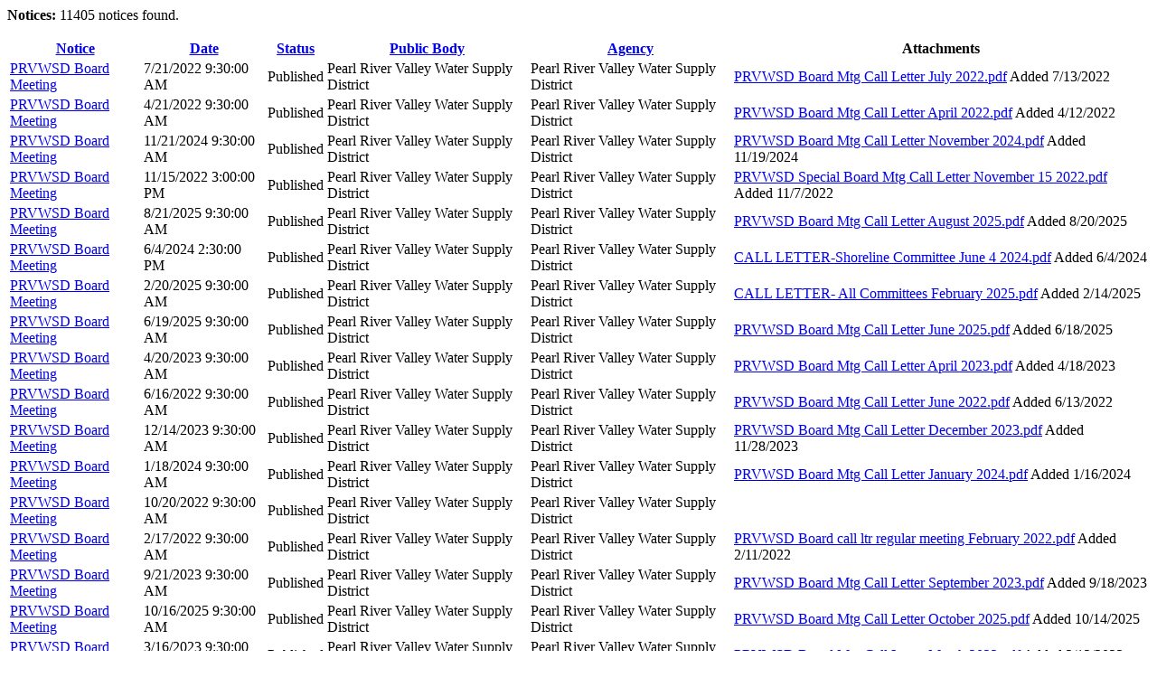

--- FILE ---
content_type: text/html; charset=utf-8
request_url: https://www.ms.gov/dfa/pmn/Home/AdvancedSearchSort?pageIndex=361
body_size: 5684
content:
<div class="row-fluid bx-special formBox">
        <p>
            <strong>Notices: </strong>11405 notices found.
        </p>
        <table class="table dataGrid table-striped">
            <tr>
                <th>
                    <a data-ajax="true" data-ajax-mode="replace" data-ajax-update="#advancedResultsContainer" href="/dfa/pmn/Home/AdvancedSearchSort?orderBy=title">Notice</a>
                </th>
                <th>
                    <a data-ajax="true" data-ajax-mode="replace" data-ajax-update="#advancedResultsContainer" href="/dfa/pmn/Home/AdvancedSearchSort?orderBy=date">Date</a>
                </th>
                <th>
                    <a data-ajax="true" data-ajax-mode="replace" data-ajax-update="#advancedResultsContainer" href="/dfa/pmn/Home/AdvancedSearchSort?orderBy=status">Status</a>
                </th>
                <th>
                    <a data-ajax="true" data-ajax-mode="replace" data-ajax-update="#advancedResultsContainer" href="/dfa/pmn/Home/AdvancedSearchSort?orderBy=publicbody">Public Body</a>
                </th>
                <th>
                    <a data-ajax="true" data-ajax-mode="replace" data-ajax-update="#advancedResultsContainer" href="/dfa/pmn/Home/AdvancedSearchSort?orderBy=stateagency">Agency</a>
                </th>
                <th>
                    Attachments
                </th>
            </tr>
                <tr>
                    <td>
                        <a href="/dfa/pmn/Home/NoticeDetails/3e3e9fec-7073-494f-9a15-7fa3dea6eec6">PRVWSD Board Meeting</a>
                    </td>
                    <td>
                        7/21/2022 9:30:00 AM
                    </td>
                    <td>
                        Published
                    </td>
                    <td>
                        Pearl River Valley Water Supply District
                    </td>
                    <td>
                        Pearl River Valley Water Supply District
                    </td>
                    <td>
<p class="file">
    <a href="/dfa/pmn/Home/DownloadAttachmentFile/d1b0036e-5bcc-41f7-aadd-06893745ea0f">PRVWSD Board Mtg Call Letter July 2022.pdf</a>
    <span class="added">Added 7/13/2022</span>
</p>
                    </td>
                </tr>
                <tr>
                    <td>
                        <a href="/dfa/pmn/Home/NoticeDetails/5db59417-1697-44ce-9eb9-98c06403eda4">PRVWSD Board Meeting</a>
                    </td>
                    <td>
                        4/21/2022 9:30:00 AM
                    </td>
                    <td>
                        Published
                    </td>
                    <td>
                        Pearl River Valley Water Supply District
                    </td>
                    <td>
                        Pearl River Valley Water Supply District
                    </td>
                    <td>
<p class="file">
    <a href="/dfa/pmn/Home/DownloadAttachmentFile/72d07c5c-eb76-4afc-ae0b-1335427e46d2">PRVWSD Board Mtg Call Letter April 2022.pdf</a>
    <span class="added">Added 4/12/2022</span>
</p>
                    </td>
                </tr>
                <tr>
                    <td>
                        <a href="/dfa/pmn/Home/NoticeDetails/1f01205e-28ff-4236-a99d-98f90215ca6f">PRVWSD Board Meeting</a>
                    </td>
                    <td>
                        11/21/2024 9:30:00 AM
                    </td>
                    <td>
                        Published
                    </td>
                    <td>
                        Pearl River Valley Water Supply District
                    </td>
                    <td>
                        Pearl River Valley Water Supply District
                    </td>
                    <td>
<p class="file">
    <a href="/dfa/pmn/Home/DownloadAttachmentFile/317db0d4-6112-4bfd-bfc7-a815fcce632b">PRVWSD Board Mtg Call Letter November 2024.pdf</a>
    <span class="added">Added 11/19/2024</span>
</p>
                    </td>
                </tr>
                <tr>
                    <td>
                        <a href="/dfa/pmn/Home/NoticeDetails/e04977cc-ea23-46fb-8706-9c0fe9dda317">PRVWSD Board Meeting</a>
                    </td>
                    <td>
                        11/15/2022 3:00:00 PM
                    </td>
                    <td>
                        Published
                    </td>
                    <td>
                        Pearl River Valley Water Supply District
                    </td>
                    <td>
                        Pearl River Valley Water Supply District
                    </td>
                    <td>
<p class="file">
    <a href="/dfa/pmn/Home/DownloadAttachmentFile/e014521e-6c23-4fd9-8ebf-3f4945fe8fba">PRVWSD Special Board Mtg Call Letter November 15 2022.pdf</a>
    <span class="added">Added 11/7/2022</span>
</p>
                    </td>
                </tr>
                <tr>
                    <td>
                        <a href="/dfa/pmn/Home/NoticeDetails/0983b930-e2aa-48fc-b3c3-9db94a0f293f">PRVWSD Board Meeting</a>
                    </td>
                    <td>
                        8/21/2025 9:30:00 AM
                    </td>
                    <td>
                        Published
                    </td>
                    <td>
                        Pearl River Valley Water Supply District
                    </td>
                    <td>
                        Pearl River Valley Water Supply District
                    </td>
                    <td>
<p class="file">
    <a href="/dfa/pmn/Home/DownloadAttachmentFile/89d545c5-2eea-49de-94cf-4d151dfef9b3">PRVWSD Board Mtg Call Letter August 2025.pdf</a>
    <span class="added">Added 8/20/2025</span>
</p>
                    </td>
                </tr>
                <tr>
                    <td>
                        <a href="/dfa/pmn/Home/NoticeDetails/9d57be95-3bca-41a8-87b7-b080d880a88c">PRVWSD Board Meeting</a>
                    </td>
                    <td>
                        6/4/2024 2:30:00 PM
                    </td>
                    <td>
                        Published
                    </td>
                    <td>
                        Pearl River Valley Water Supply District
                    </td>
                    <td>
                        Pearl River Valley Water Supply District
                    </td>
                    <td>
<p class="file">
    <a href="/dfa/pmn/Home/DownloadAttachmentFile/47445ff1-7555-4624-9c0f-cd1a8fc6d3a0">CALL LETTER-Shoreline Committee June 4 2024.pdf</a>
    <span class="added">Added 6/4/2024</span>
</p>
                    </td>
                </tr>
                <tr>
                    <td>
                        <a href="/dfa/pmn/Home/NoticeDetails/650b8258-a716-41f8-b83c-acec54fd5ccf">PRVWSD Board Meeting</a>
                    </td>
                    <td>
                        2/20/2025 9:30:00 AM
                    </td>
                    <td>
                        Published
                    </td>
                    <td>
                        Pearl River Valley Water Supply District
                    </td>
                    <td>
                        Pearl River Valley Water Supply District
                    </td>
                    <td>
<p class="file">
    <a href="/dfa/pmn/Home/DownloadAttachmentFile/1d74730d-a2ea-486d-995b-7396be8bb5c6">CALL LETTER- All Committees February 2025.pdf</a>
    <span class="added">Added 2/14/2025</span>
</p>
                    </td>
                </tr>
                <tr>
                    <td>
                        <a href="/dfa/pmn/Home/NoticeDetails/24e8c63f-4361-4ea1-aa75-cb6d0bd8bab3">PRVWSD Board Meeting</a>
                    </td>
                    <td>
                        6/19/2025 9:30:00 AM
                    </td>
                    <td>
                        Published
                    </td>
                    <td>
                        Pearl River Valley Water Supply District
                    </td>
                    <td>
                        Pearl River Valley Water Supply District
                    </td>
                    <td>
<p class="file">
    <a href="/dfa/pmn/Home/DownloadAttachmentFile/60a44d9d-21e1-45f1-b293-13766c8dfb32">PRVWSD Board Mtg Call Letter June 2025.pdf</a>
    <span class="added">Added 6/18/2025</span>
</p>
                    </td>
                </tr>
                <tr>
                    <td>
                        <a href="/dfa/pmn/Home/NoticeDetails/a141c2b9-da91-4606-896f-c9fb274b58e4">PRVWSD Board Meeting</a>
                    </td>
                    <td>
                        4/20/2023 9:30:00 AM
                    </td>
                    <td>
                        Published
                    </td>
                    <td>
                        Pearl River Valley Water Supply District
                    </td>
                    <td>
                        Pearl River Valley Water Supply District
                    </td>
                    <td>
<p class="file">
    <a href="/dfa/pmn/Home/DownloadAttachmentFile/1811bed4-d85f-459b-82ea-0ab6ee3a7408">PRVWSD Board Mtg Call Letter April 2023.pdf</a>
    <span class="added">Added 4/18/2023</span>
</p>
                    </td>
                </tr>
                <tr>
                    <td>
                        <a href="/dfa/pmn/Home/NoticeDetails/3021b7e5-bf6f-434e-aced-b36bd55ebb9b">PRVWSD Board Meeting</a>
                    </td>
                    <td>
                        6/16/2022 9:30:00 AM
                    </td>
                    <td>
                        Published
                    </td>
                    <td>
                        Pearl River Valley Water Supply District
                    </td>
                    <td>
                        Pearl River Valley Water Supply District
                    </td>
                    <td>
<p class="file">
    <a href="/dfa/pmn/Home/DownloadAttachmentFile/1edc4953-47f4-486e-b6ac-dd185e114172">PRVWSD Board Mtg Call Letter June 2022.pdf</a>
    <span class="added">Added 6/13/2022</span>
</p>
                    </td>
                </tr>
                <tr>
                    <td>
                        <a href="/dfa/pmn/Home/NoticeDetails/3b9307e0-d2af-41bd-8b0f-53a628721836">PRVWSD Board Meeting</a>
                    </td>
                    <td>
                        12/14/2023 9:30:00 AM
                    </td>
                    <td>
                        Published
                    </td>
                    <td>
                        Pearl River Valley Water Supply District
                    </td>
                    <td>
                        Pearl River Valley Water Supply District
                    </td>
                    <td>
<p class="file">
    <a href="/dfa/pmn/Home/DownloadAttachmentFile/025400a1-73b9-437b-b19d-2983148bceaf">PRVWSD Board Mtg Call Letter December 2023.pdf</a>
    <span class="added">Added 11/28/2023</span>
</p>
                    </td>
                </tr>
                <tr>
                    <td>
                        <a href="/dfa/pmn/Home/NoticeDetails/201c5bf7-dbbe-4cdc-b6b8-5f5ccbf08357">PRVWSD Board Meeting</a>
                    </td>
                    <td>
                        1/18/2024 9:30:00 AM
                    </td>
                    <td>
                        Published
                    </td>
                    <td>
                        Pearl River Valley Water Supply District
                    </td>
                    <td>
                        Pearl River Valley Water Supply District
                    </td>
                    <td>
<p class="file">
    <a href="/dfa/pmn/Home/DownloadAttachmentFile/4cbf59e3-265f-4b74-891b-81431ab60f0c">PRVWSD Board Mtg Call Letter January 2024.pdf</a>
    <span class="added">Added 1/16/2024</span>
</p>
                    </td>
                </tr>
                <tr>
                    <td>
                        <a href="/dfa/pmn/Home/NoticeDetails/122abfcb-e620-40e4-9d3a-4434f3394b44">PRVWSD Board Meeting</a>
                    </td>
                    <td>
                        10/20/2022 9:30:00 AM
                    </td>
                    <td>
                        Published
                    </td>
                    <td>
                        Pearl River Valley Water Supply District
                    </td>
                    <td>
                        Pearl River Valley Water Supply District
                    </td>
                    <td>
                    </td>
                </tr>
                <tr>
                    <td>
                        <a href="/dfa/pmn/Home/NoticeDetails/86ccd680-1d53-40c9-b58b-4418b5947fa9">PRVWSD Board Meeting</a>
                    </td>
                    <td>
                        2/17/2022 9:30:00 AM
                    </td>
                    <td>
                        Published
                    </td>
                    <td>
                        Pearl River Valley Water Supply District
                    </td>
                    <td>
                        Pearl River Valley Water Supply District
                    </td>
                    <td>
<p class="file">
    <a href="/dfa/pmn/Home/DownloadAttachmentFile/6969dee3-62d9-4ebe-ae83-1cfd8e26a924">PRVWSD Board call ltr regular meeting February 2022.pdf</a>
    <span class="added">Added 2/11/2022</span>
</p>
                    </td>
                </tr>
                <tr>
                    <td>
                        <a href="/dfa/pmn/Home/NoticeDetails/2907f82e-92ac-44f7-85e0-4d074c649478">PRVWSD Board Meeting</a>
                    </td>
                    <td>
                        9/21/2023 9:30:00 AM
                    </td>
                    <td>
                        Published
                    </td>
                    <td>
                        Pearl River Valley Water Supply District
                    </td>
                    <td>
                        Pearl River Valley Water Supply District
                    </td>
                    <td>
<p class="file">
    <a href="/dfa/pmn/Home/DownloadAttachmentFile/3d8848c4-e3ee-49a1-b9a0-b431341ad432">PRVWSD Board Mtg Call Letter September 2023.pdf</a>
    <span class="added">Added 9/18/2023</span>
</p>
                    </td>
                </tr>
                <tr>
                    <td>
                        <a href="/dfa/pmn/Home/NoticeDetails/48dd30fe-0f70-4402-9af0-4b2170d13189">PRVWSD Board Meeting</a>
                    </td>
                    <td>
                        10/16/2025 9:30:00 AM
                    </td>
                    <td>
                        Published
                    </td>
                    <td>
                        Pearl River Valley Water Supply District
                    </td>
                    <td>
                        Pearl River Valley Water Supply District
                    </td>
                    <td>
<p class="file">
    <a href="/dfa/pmn/Home/DownloadAttachmentFile/787aaacd-8bfa-44f0-9df5-07a5c0501f7e">PRVWSD Board Mtg Call Letter October 2025.pdf</a>
    <span class="added">Added 10/14/2025</span>
</p>
                    </td>
                </tr>
                <tr>
                    <td>
                        <a href="/dfa/pmn/Home/NoticeDetails/cc32ae0e-b162-4a19-b23a-49cc4e7b7e97">PRVWSD Board Meeting</a>
                    </td>
                    <td>
                        3/16/2023 9:30:00 AM
                    </td>
                    <td>
                        Published
                    </td>
                    <td>
                        Pearl River Valley Water Supply District
                    </td>
                    <td>
                        Pearl River Valley Water Supply District
                    </td>
                    <td>
<p class="file">
    <a href="/dfa/pmn/Home/DownloadAttachmentFile/5feb16b4-7173-4b46-b93a-c4560526a68e">PRVWSD Board Mtg Call Letter March 2023.pdf</a>
    <span class="added">Added 3/13/2023</span>
</p>
                    </td>
                </tr>
                <tr>
                    <td>
                        <a href="/dfa/pmn/Home/NoticeDetails/8bfc464b-aa42-473a-a49f-172ef76c4e33">PRVWSD Board Meeting</a>
                    </td>
                    <td>
                        5/18/2023 9:30:00 AM
                    </td>
                    <td>
                        Published
                    </td>
                    <td>
                        Pearl River Valley Water Supply District
                    </td>
                    <td>
                        Pearl River Valley Water Supply District
                    </td>
                    <td>
<p class="file">
    <a href="/dfa/pmn/Home/DownloadAttachmentFile/f33a198f-db83-4b35-a91b-c4be820c1d92">PRVWSD Board Mtg Call Letter May 2023.pdf</a>
    <span class="added">Added 5/15/2023</span>
</p>
                    </td>
                </tr>
                <tr>
                    <td>
                        <a href="/dfa/pmn/Home/NoticeDetails/bd5ee683-54cb-4067-a4e0-1522bb363e73">PRVWSD Board Meeting</a>
                    </td>
                    <td>
                        12/19/2024 9:30:00 AM
                    </td>
                    <td>
                        Published
                    </td>
                    <td>
                        Pearl River Valley Water Supply District
                    </td>
                    <td>
                        Pearl River Valley Water Supply District
                    </td>
                    <td>
<p class="file">
    <a href="/dfa/pmn/Home/DownloadAttachmentFile/3668e80d-8218-4a25-bc92-dab9509f4f10">PRVWSD Board Mtg Call Letter December 2024.pdf</a>
    <span class="added">Added 12/17/2024</span>
</p>
                    </td>
                </tr>
                <tr>
                    <td>
                        <a href="/dfa/pmn/Home/NoticeDetails/9900d0bf-1b12-44f9-ad01-10bbbe194841">PRVWSD Board Meeting</a>
                    </td>
                    <td>
                        10/17/2024 9:30:00 AM
                    </td>
                    <td>
                        Published
                    </td>
                    <td>
                        Pearl River Valley Water Supply District
                    </td>
                    <td>
                        Pearl River Valley Water Supply District
                    </td>
                    <td>
<p class="file">
    <a href="/dfa/pmn/Home/DownloadAttachmentFile/09770927-7527-4838-949e-16744813cc6e">PRVWSD Board Mtg Call Letter October 2024.pdf</a>
    <span class="added">Added 10/14/2024</span>
</p>
                    </td>
                </tr>
                <tr>
                    <td>
                        <a href="/dfa/pmn/Home/NoticeDetails/402437d3-7ee9-4c98-b672-0a78a7e95239">PRVWSD Board Meeting</a>
                    </td>
                    <td>
                        3/21/2024 9:30:00 AM
                    </td>
                    <td>
                        Published
                    </td>
                    <td>
                        Pearl River Valley Water Supply District
                    </td>
                    <td>
                        Pearl River Valley Water Supply District
                    </td>
                    <td>
<p class="file">
    <a href="/dfa/pmn/Home/DownloadAttachmentFile/230cf276-c9d9-4d70-aac0-b78dab6c8d02">PRVWSD Board Mtg Call Letter March 2024.pdf</a>
    <span class="added">Added 3/18/2024</span>
</p>
                    </td>
                </tr>
                <tr>
                    <td>
                        <a href="/dfa/pmn/Home/NoticeDetails/9ceb6979-e344-4d18-b65c-05b8b3a5423a">PRVWSD Board Meeting</a>
                    </td>
                    <td>
                        4/18/2024 9:30:00 AM
                    </td>
                    <td>
                        Published
                    </td>
                    <td>
                        Pearl River Valley Water Supply District
                    </td>
                    <td>
                        Pearl River Valley Water Supply District
                    </td>
                    <td>
<p class="file">
    <a href="/dfa/pmn/Home/DownloadAttachmentFile/92f2ce18-9543-48ce-a3e2-49cadc65d1bb">PRVWSD Board Mtg Call Letter April 2024.pdf</a>
    <span class="added">Added 4/15/2024</span>
</p>
                    </td>
                </tr>
                <tr>
                    <td>
                        <a href="/dfa/pmn/Home/NoticeDetails/858cbfea-1531-48bb-8a94-339c582458ae">PRVWSD Board Meeting</a>
                    </td>
                    <td>
                        11/17/2022 9:30:00 AM
                    </td>
                    <td>
                        Published
                    </td>
                    <td>
                        Pearl River Valley Water Supply District
                    </td>
                    <td>
                        Pearl River Valley Water Supply District
                    </td>
                    <td>
<p class="file">
    <a href="/dfa/pmn/Home/DownloadAttachmentFile/f5eb44b4-5058-4735-ad6d-a472b542c414">PRVWSD Board Mtg Call Letter November 2022.pdf</a>
    <span class="added">Added 11/7/2022</span>
</p>
                    </td>
                </tr>
                <tr>
                    <td>
                        <a href="/dfa/pmn/Home/NoticeDetails/a38325a2-6ef0-4265-923e-3277268baaeb">PRVWSD Board Meeting</a>
                    </td>
                    <td>
                        11/16/2023 9:30:00 AM
                    </td>
                    <td>
                        Published
                    </td>
                    <td>
                        Pearl River Valley Water Supply District
                    </td>
                    <td>
                        Pearl River Valley Water Supply District
                    </td>
                    <td>
<p class="file">
    <a href="/dfa/pmn/Home/DownloadAttachmentFile/55ae1f89-24b5-4522-bf67-11b7e257b2fd">PRVWSD Board Mtg Call Letter November 2023.pdf</a>
    <span class="added">Added 11/7/2023</span>
</p>
                    </td>
                </tr>
                <tr>
                    <td>
                        <a href="/dfa/pmn/Home/NoticeDetails/06358831-0288-42d9-96d6-307a65b408de">PRVWSD Board Meeting</a>
                    </td>
                    <td>
                        10/19/2023 9:30:00 AM
                    </td>
                    <td>
                        Published
                    </td>
                    <td>
                        Pearl River Valley Water Supply District
                    </td>
                    <td>
                        Pearl River Valley Water Supply District
                    </td>
                    <td>
<p class="file">
    <a href="/dfa/pmn/Home/DownloadAttachmentFile/c41eaf6b-067d-4376-a3de-a3369a49ccc7">PRVWSD Board Mtg Call Letter October 2023.pdf</a>
    <span class="added">Added 10/16/2023</span>
</p>
                    </td>
                </tr>
        </table>
        <ul class="paging-bottom">
                <li>
<a data-ajax="true" data-ajax-mode="replace" data-ajax-update="#advancedResultsContainer" href="/dfa/pmn/Home/AdvancedSearchSort?pageIndex=0">1</a>                </li>
                <li>
<a data-ajax="true" data-ajax-mode="replace" data-ajax-update="#advancedResultsContainer" href="/dfa/pmn/Home/AdvancedSearchSort?pageIndex=1">2</a>                </li>
                <li>
<a data-ajax="true" data-ajax-mode="replace" data-ajax-update="#advancedResultsContainer" href="/dfa/pmn/Home/AdvancedSearchSort?pageIndex=2">3</a>                </li>
                <li>
<a data-ajax="true" data-ajax-mode="replace" data-ajax-update="#advancedResultsContainer" href="/dfa/pmn/Home/AdvancedSearchSort?pageIndex=3">4</a>                </li>
                <li>
<a data-ajax="true" data-ajax-mode="replace" data-ajax-update="#advancedResultsContainer" href="/dfa/pmn/Home/AdvancedSearchSort?pageIndex=4">5</a>                </li>
                <li>
<a data-ajax="true" data-ajax-mode="replace" data-ajax-update="#advancedResultsContainer" href="/dfa/pmn/Home/AdvancedSearchSort?pageIndex=5">6</a>                </li>
                <li>
<a data-ajax="true" data-ajax-mode="replace" data-ajax-update="#advancedResultsContainer" href="/dfa/pmn/Home/AdvancedSearchSort?pageIndex=6">7</a>                </li>
                <li>
<a data-ajax="true" data-ajax-mode="replace" data-ajax-update="#advancedResultsContainer" href="/dfa/pmn/Home/AdvancedSearchSort?pageIndex=7">8</a>                </li>
                <li>
<a data-ajax="true" data-ajax-mode="replace" data-ajax-update="#advancedResultsContainer" href="/dfa/pmn/Home/AdvancedSearchSort?pageIndex=8">9</a>                </li>
                <li>
<a data-ajax="true" data-ajax-mode="replace" data-ajax-update="#advancedResultsContainer" href="/dfa/pmn/Home/AdvancedSearchSort?pageIndex=9">10</a>                </li>
                <li>
<a data-ajax="true" data-ajax-mode="replace" data-ajax-update="#advancedResultsContainer" href="/dfa/pmn/Home/AdvancedSearchSort?pageIndex=10">11</a>                </li>
                <li>
<a data-ajax="true" data-ajax-mode="replace" data-ajax-update="#advancedResultsContainer" href="/dfa/pmn/Home/AdvancedSearchSort?pageIndex=11">12</a>                </li>
                <li>
<a data-ajax="true" data-ajax-mode="replace" data-ajax-update="#advancedResultsContainer" href="/dfa/pmn/Home/AdvancedSearchSort?pageIndex=12">13</a>                </li>
                <li>
<a data-ajax="true" data-ajax-mode="replace" data-ajax-update="#advancedResultsContainer" href="/dfa/pmn/Home/AdvancedSearchSort?pageIndex=13">14</a>                </li>
                <li>
<a data-ajax="true" data-ajax-mode="replace" data-ajax-update="#advancedResultsContainer" href="/dfa/pmn/Home/AdvancedSearchSort?pageIndex=14">15</a>                </li>
                <li>
<a data-ajax="true" data-ajax-mode="replace" data-ajax-update="#advancedResultsContainer" href="/dfa/pmn/Home/AdvancedSearchSort?pageIndex=15">16</a>                </li>
                <li>
<a data-ajax="true" data-ajax-mode="replace" data-ajax-update="#advancedResultsContainer" href="/dfa/pmn/Home/AdvancedSearchSort?pageIndex=16">17</a>                </li>
                <li>
<a data-ajax="true" data-ajax-mode="replace" data-ajax-update="#advancedResultsContainer" href="/dfa/pmn/Home/AdvancedSearchSort?pageIndex=17">18</a>                </li>
                <li>
<a data-ajax="true" data-ajax-mode="replace" data-ajax-update="#advancedResultsContainer" href="/dfa/pmn/Home/AdvancedSearchSort?pageIndex=18">19</a>                </li>
                <li>
<a data-ajax="true" data-ajax-mode="replace" data-ajax-update="#advancedResultsContainer" href="/dfa/pmn/Home/AdvancedSearchSort?pageIndex=19">20</a>                </li>
                <li>
<a data-ajax="true" data-ajax-mode="replace" data-ajax-update="#advancedResultsContainer" href="/dfa/pmn/Home/AdvancedSearchSort?pageIndex=20">21</a>                </li>
                <li>
<a data-ajax="true" data-ajax-mode="replace" data-ajax-update="#advancedResultsContainer" href="/dfa/pmn/Home/AdvancedSearchSort?pageIndex=21">22</a>                </li>
                <li>
<a data-ajax="true" data-ajax-mode="replace" data-ajax-update="#advancedResultsContainer" href="/dfa/pmn/Home/AdvancedSearchSort?pageIndex=22">23</a>                </li>
                <li>
<a data-ajax="true" data-ajax-mode="replace" data-ajax-update="#advancedResultsContainer" href="/dfa/pmn/Home/AdvancedSearchSort?pageIndex=23">24</a>                </li>
                <li>
<a data-ajax="true" data-ajax-mode="replace" data-ajax-update="#advancedResultsContainer" href="/dfa/pmn/Home/AdvancedSearchSort?pageIndex=24">25</a>                </li>
                <li>
<a data-ajax="true" data-ajax-mode="replace" data-ajax-update="#advancedResultsContainer" href="/dfa/pmn/Home/AdvancedSearchSort?pageIndex=25">26</a>                </li>
                <li>
<a data-ajax="true" data-ajax-mode="replace" data-ajax-update="#advancedResultsContainer" href="/dfa/pmn/Home/AdvancedSearchSort?pageIndex=26">27</a>                </li>
                <li>
<a data-ajax="true" data-ajax-mode="replace" data-ajax-update="#advancedResultsContainer" href="/dfa/pmn/Home/AdvancedSearchSort?pageIndex=27">28</a>                </li>
                <li>
<a data-ajax="true" data-ajax-mode="replace" data-ajax-update="#advancedResultsContainer" href="/dfa/pmn/Home/AdvancedSearchSort?pageIndex=28">29</a>                </li>
                <li>
<a data-ajax="true" data-ajax-mode="replace" data-ajax-update="#advancedResultsContainer" href="/dfa/pmn/Home/AdvancedSearchSort?pageIndex=29">30</a>                </li>
                <li>
<a data-ajax="true" data-ajax-mode="replace" data-ajax-update="#advancedResultsContainer" href="/dfa/pmn/Home/AdvancedSearchSort?pageIndex=30">31</a>                </li>
                <li>
<a data-ajax="true" data-ajax-mode="replace" data-ajax-update="#advancedResultsContainer" href="/dfa/pmn/Home/AdvancedSearchSort?pageIndex=31">32</a>                </li>
                <li>
<a data-ajax="true" data-ajax-mode="replace" data-ajax-update="#advancedResultsContainer" href="/dfa/pmn/Home/AdvancedSearchSort?pageIndex=32">33</a>                </li>
                <li>
<a data-ajax="true" data-ajax-mode="replace" data-ajax-update="#advancedResultsContainer" href="/dfa/pmn/Home/AdvancedSearchSort?pageIndex=33">34</a>                </li>
                <li>
<a data-ajax="true" data-ajax-mode="replace" data-ajax-update="#advancedResultsContainer" href="/dfa/pmn/Home/AdvancedSearchSort?pageIndex=34">35</a>                </li>
                <li>
<a data-ajax="true" data-ajax-mode="replace" data-ajax-update="#advancedResultsContainer" href="/dfa/pmn/Home/AdvancedSearchSort?pageIndex=35">36</a>                </li>
                <li>
<a data-ajax="true" data-ajax-mode="replace" data-ajax-update="#advancedResultsContainer" href="/dfa/pmn/Home/AdvancedSearchSort?pageIndex=36">37</a>                </li>
                <li>
<a data-ajax="true" data-ajax-mode="replace" data-ajax-update="#advancedResultsContainer" href="/dfa/pmn/Home/AdvancedSearchSort?pageIndex=37">38</a>                </li>
                <li>
<a data-ajax="true" data-ajax-mode="replace" data-ajax-update="#advancedResultsContainer" href="/dfa/pmn/Home/AdvancedSearchSort?pageIndex=38">39</a>                </li>
                <li>
<a data-ajax="true" data-ajax-mode="replace" data-ajax-update="#advancedResultsContainer" href="/dfa/pmn/Home/AdvancedSearchSort?pageIndex=39">40</a>                </li>
                <li>
<a data-ajax="true" data-ajax-mode="replace" data-ajax-update="#advancedResultsContainer" href="/dfa/pmn/Home/AdvancedSearchSort?pageIndex=40">41</a>                </li>
                <li>
<a data-ajax="true" data-ajax-mode="replace" data-ajax-update="#advancedResultsContainer" href="/dfa/pmn/Home/AdvancedSearchSort?pageIndex=41">42</a>                </li>
                <li>
<a data-ajax="true" data-ajax-mode="replace" data-ajax-update="#advancedResultsContainer" href="/dfa/pmn/Home/AdvancedSearchSort?pageIndex=42">43</a>                </li>
                <li>
<a data-ajax="true" data-ajax-mode="replace" data-ajax-update="#advancedResultsContainer" href="/dfa/pmn/Home/AdvancedSearchSort?pageIndex=43">44</a>                </li>
                <li>
<a data-ajax="true" data-ajax-mode="replace" data-ajax-update="#advancedResultsContainer" href="/dfa/pmn/Home/AdvancedSearchSort?pageIndex=44">45</a>                </li>
                <li>
<a data-ajax="true" data-ajax-mode="replace" data-ajax-update="#advancedResultsContainer" href="/dfa/pmn/Home/AdvancedSearchSort?pageIndex=45">46</a>                </li>
                <li>
<a data-ajax="true" data-ajax-mode="replace" data-ajax-update="#advancedResultsContainer" href="/dfa/pmn/Home/AdvancedSearchSort?pageIndex=46">47</a>                </li>
                <li>
<a data-ajax="true" data-ajax-mode="replace" data-ajax-update="#advancedResultsContainer" href="/dfa/pmn/Home/AdvancedSearchSort?pageIndex=47">48</a>                </li>
                <li>
<a data-ajax="true" data-ajax-mode="replace" data-ajax-update="#advancedResultsContainer" href="/dfa/pmn/Home/AdvancedSearchSort?pageIndex=48">49</a>                </li>
                <li>
<a data-ajax="true" data-ajax-mode="replace" data-ajax-update="#advancedResultsContainer" href="/dfa/pmn/Home/AdvancedSearchSort?pageIndex=49">50</a>                </li>
                <li>
<a data-ajax="true" data-ajax-mode="replace" data-ajax-update="#advancedResultsContainer" href="/dfa/pmn/Home/AdvancedSearchSort?pageIndex=50">51</a>                </li>
                <li>
<a data-ajax="true" data-ajax-mode="replace" data-ajax-update="#advancedResultsContainer" href="/dfa/pmn/Home/AdvancedSearchSort?pageIndex=51">52</a>                </li>
                <li>
<a data-ajax="true" data-ajax-mode="replace" data-ajax-update="#advancedResultsContainer" href="/dfa/pmn/Home/AdvancedSearchSort?pageIndex=52">53</a>                </li>
                <li>
<a data-ajax="true" data-ajax-mode="replace" data-ajax-update="#advancedResultsContainer" href="/dfa/pmn/Home/AdvancedSearchSort?pageIndex=53">54</a>                </li>
                <li>
<a data-ajax="true" data-ajax-mode="replace" data-ajax-update="#advancedResultsContainer" href="/dfa/pmn/Home/AdvancedSearchSort?pageIndex=54">55</a>                </li>
                <li>
<a data-ajax="true" data-ajax-mode="replace" data-ajax-update="#advancedResultsContainer" href="/dfa/pmn/Home/AdvancedSearchSort?pageIndex=55">56</a>                </li>
                <li>
<a data-ajax="true" data-ajax-mode="replace" data-ajax-update="#advancedResultsContainer" href="/dfa/pmn/Home/AdvancedSearchSort?pageIndex=56">57</a>                </li>
                <li>
<a data-ajax="true" data-ajax-mode="replace" data-ajax-update="#advancedResultsContainer" href="/dfa/pmn/Home/AdvancedSearchSort?pageIndex=57">58</a>                </li>
                <li>
<a data-ajax="true" data-ajax-mode="replace" data-ajax-update="#advancedResultsContainer" href="/dfa/pmn/Home/AdvancedSearchSort?pageIndex=58">59</a>                </li>
                <li>
<a data-ajax="true" data-ajax-mode="replace" data-ajax-update="#advancedResultsContainer" href="/dfa/pmn/Home/AdvancedSearchSort?pageIndex=59">60</a>                </li>
                <li>
<a data-ajax="true" data-ajax-mode="replace" data-ajax-update="#advancedResultsContainer" href="/dfa/pmn/Home/AdvancedSearchSort?pageIndex=60">61</a>                </li>
                <li>
<a data-ajax="true" data-ajax-mode="replace" data-ajax-update="#advancedResultsContainer" href="/dfa/pmn/Home/AdvancedSearchSort?pageIndex=61">62</a>                </li>
                <li>
<a data-ajax="true" data-ajax-mode="replace" data-ajax-update="#advancedResultsContainer" href="/dfa/pmn/Home/AdvancedSearchSort?pageIndex=62">63</a>                </li>
                <li>
<a data-ajax="true" data-ajax-mode="replace" data-ajax-update="#advancedResultsContainer" href="/dfa/pmn/Home/AdvancedSearchSort?pageIndex=63">64</a>                </li>
                <li>
<a data-ajax="true" data-ajax-mode="replace" data-ajax-update="#advancedResultsContainer" href="/dfa/pmn/Home/AdvancedSearchSort?pageIndex=64">65</a>                </li>
                <li>
<a data-ajax="true" data-ajax-mode="replace" data-ajax-update="#advancedResultsContainer" href="/dfa/pmn/Home/AdvancedSearchSort?pageIndex=65">66</a>                </li>
                <li>
<a data-ajax="true" data-ajax-mode="replace" data-ajax-update="#advancedResultsContainer" href="/dfa/pmn/Home/AdvancedSearchSort?pageIndex=66">67</a>                </li>
                <li>
<a data-ajax="true" data-ajax-mode="replace" data-ajax-update="#advancedResultsContainer" href="/dfa/pmn/Home/AdvancedSearchSort?pageIndex=67">68</a>                </li>
                <li>
<a data-ajax="true" data-ajax-mode="replace" data-ajax-update="#advancedResultsContainer" href="/dfa/pmn/Home/AdvancedSearchSort?pageIndex=68">69</a>                </li>
                <li>
<a data-ajax="true" data-ajax-mode="replace" data-ajax-update="#advancedResultsContainer" href="/dfa/pmn/Home/AdvancedSearchSort?pageIndex=69">70</a>                </li>
                <li>
<a data-ajax="true" data-ajax-mode="replace" data-ajax-update="#advancedResultsContainer" href="/dfa/pmn/Home/AdvancedSearchSort?pageIndex=70">71</a>                </li>
                <li>
<a data-ajax="true" data-ajax-mode="replace" data-ajax-update="#advancedResultsContainer" href="/dfa/pmn/Home/AdvancedSearchSort?pageIndex=71">72</a>                </li>
                <li>
<a data-ajax="true" data-ajax-mode="replace" data-ajax-update="#advancedResultsContainer" href="/dfa/pmn/Home/AdvancedSearchSort?pageIndex=72">73</a>                </li>
                <li>
<a data-ajax="true" data-ajax-mode="replace" data-ajax-update="#advancedResultsContainer" href="/dfa/pmn/Home/AdvancedSearchSort?pageIndex=73">74</a>                </li>
                <li>
<a data-ajax="true" data-ajax-mode="replace" data-ajax-update="#advancedResultsContainer" href="/dfa/pmn/Home/AdvancedSearchSort?pageIndex=74">75</a>                </li>
                <li>
<a data-ajax="true" data-ajax-mode="replace" data-ajax-update="#advancedResultsContainer" href="/dfa/pmn/Home/AdvancedSearchSort?pageIndex=75">76</a>                </li>
                <li>
<a data-ajax="true" data-ajax-mode="replace" data-ajax-update="#advancedResultsContainer" href="/dfa/pmn/Home/AdvancedSearchSort?pageIndex=76">77</a>                </li>
                <li>
<a data-ajax="true" data-ajax-mode="replace" data-ajax-update="#advancedResultsContainer" href="/dfa/pmn/Home/AdvancedSearchSort?pageIndex=77">78</a>                </li>
                <li>
<a data-ajax="true" data-ajax-mode="replace" data-ajax-update="#advancedResultsContainer" href="/dfa/pmn/Home/AdvancedSearchSort?pageIndex=78">79</a>                </li>
                <li>
<a data-ajax="true" data-ajax-mode="replace" data-ajax-update="#advancedResultsContainer" href="/dfa/pmn/Home/AdvancedSearchSort?pageIndex=79">80</a>                </li>
                <li>
<a data-ajax="true" data-ajax-mode="replace" data-ajax-update="#advancedResultsContainer" href="/dfa/pmn/Home/AdvancedSearchSort?pageIndex=80">81</a>                </li>
                <li>
<a data-ajax="true" data-ajax-mode="replace" data-ajax-update="#advancedResultsContainer" href="/dfa/pmn/Home/AdvancedSearchSort?pageIndex=81">82</a>                </li>
                <li>
<a data-ajax="true" data-ajax-mode="replace" data-ajax-update="#advancedResultsContainer" href="/dfa/pmn/Home/AdvancedSearchSort?pageIndex=82">83</a>                </li>
                <li>
<a data-ajax="true" data-ajax-mode="replace" data-ajax-update="#advancedResultsContainer" href="/dfa/pmn/Home/AdvancedSearchSort?pageIndex=83">84</a>                </li>
                <li>
<a data-ajax="true" data-ajax-mode="replace" data-ajax-update="#advancedResultsContainer" href="/dfa/pmn/Home/AdvancedSearchSort?pageIndex=84">85</a>                </li>
                <li>
<a data-ajax="true" data-ajax-mode="replace" data-ajax-update="#advancedResultsContainer" href="/dfa/pmn/Home/AdvancedSearchSort?pageIndex=85">86</a>                </li>
                <li>
<a data-ajax="true" data-ajax-mode="replace" data-ajax-update="#advancedResultsContainer" href="/dfa/pmn/Home/AdvancedSearchSort?pageIndex=86">87</a>                </li>
                <li>
<a data-ajax="true" data-ajax-mode="replace" data-ajax-update="#advancedResultsContainer" href="/dfa/pmn/Home/AdvancedSearchSort?pageIndex=87">88</a>                </li>
                <li>
<a data-ajax="true" data-ajax-mode="replace" data-ajax-update="#advancedResultsContainer" href="/dfa/pmn/Home/AdvancedSearchSort?pageIndex=88">89</a>                </li>
                <li>
<a data-ajax="true" data-ajax-mode="replace" data-ajax-update="#advancedResultsContainer" href="/dfa/pmn/Home/AdvancedSearchSort?pageIndex=89">90</a>                </li>
                <li>
<a data-ajax="true" data-ajax-mode="replace" data-ajax-update="#advancedResultsContainer" href="/dfa/pmn/Home/AdvancedSearchSort?pageIndex=90">91</a>                </li>
                <li>
<a data-ajax="true" data-ajax-mode="replace" data-ajax-update="#advancedResultsContainer" href="/dfa/pmn/Home/AdvancedSearchSort?pageIndex=91">92</a>                </li>
                <li>
<a data-ajax="true" data-ajax-mode="replace" data-ajax-update="#advancedResultsContainer" href="/dfa/pmn/Home/AdvancedSearchSort?pageIndex=92">93</a>                </li>
                <li>
<a data-ajax="true" data-ajax-mode="replace" data-ajax-update="#advancedResultsContainer" href="/dfa/pmn/Home/AdvancedSearchSort?pageIndex=93">94</a>                </li>
                <li>
<a data-ajax="true" data-ajax-mode="replace" data-ajax-update="#advancedResultsContainer" href="/dfa/pmn/Home/AdvancedSearchSort?pageIndex=94">95</a>                </li>
                <li>
<a data-ajax="true" data-ajax-mode="replace" data-ajax-update="#advancedResultsContainer" href="/dfa/pmn/Home/AdvancedSearchSort?pageIndex=95">96</a>                </li>
                <li>
<a data-ajax="true" data-ajax-mode="replace" data-ajax-update="#advancedResultsContainer" href="/dfa/pmn/Home/AdvancedSearchSort?pageIndex=96">97</a>                </li>
                <li>
<a data-ajax="true" data-ajax-mode="replace" data-ajax-update="#advancedResultsContainer" href="/dfa/pmn/Home/AdvancedSearchSort?pageIndex=97">98</a>                </li>
                <li>
<a data-ajax="true" data-ajax-mode="replace" data-ajax-update="#advancedResultsContainer" href="/dfa/pmn/Home/AdvancedSearchSort?pageIndex=98">99</a>                </li>
                <li>
<a data-ajax="true" data-ajax-mode="replace" data-ajax-update="#advancedResultsContainer" href="/dfa/pmn/Home/AdvancedSearchSort?pageIndex=99">100</a>                </li>
                <li>
<a data-ajax="true" data-ajax-mode="replace" data-ajax-update="#advancedResultsContainer" href="/dfa/pmn/Home/AdvancedSearchSort?pageIndex=100">101</a>                </li>
                <li>
<a data-ajax="true" data-ajax-mode="replace" data-ajax-update="#advancedResultsContainer" href="/dfa/pmn/Home/AdvancedSearchSort?pageIndex=101">102</a>                </li>
                <li>
<a data-ajax="true" data-ajax-mode="replace" data-ajax-update="#advancedResultsContainer" href="/dfa/pmn/Home/AdvancedSearchSort?pageIndex=102">103</a>                </li>
                <li>
<a data-ajax="true" data-ajax-mode="replace" data-ajax-update="#advancedResultsContainer" href="/dfa/pmn/Home/AdvancedSearchSort?pageIndex=103">104</a>                </li>
                <li>
<a data-ajax="true" data-ajax-mode="replace" data-ajax-update="#advancedResultsContainer" href="/dfa/pmn/Home/AdvancedSearchSort?pageIndex=104">105</a>                </li>
                <li>
<a data-ajax="true" data-ajax-mode="replace" data-ajax-update="#advancedResultsContainer" href="/dfa/pmn/Home/AdvancedSearchSort?pageIndex=105">106</a>                </li>
                <li>
<a data-ajax="true" data-ajax-mode="replace" data-ajax-update="#advancedResultsContainer" href="/dfa/pmn/Home/AdvancedSearchSort?pageIndex=106">107</a>                </li>
                <li>
<a data-ajax="true" data-ajax-mode="replace" data-ajax-update="#advancedResultsContainer" href="/dfa/pmn/Home/AdvancedSearchSort?pageIndex=107">108</a>                </li>
                <li>
<a data-ajax="true" data-ajax-mode="replace" data-ajax-update="#advancedResultsContainer" href="/dfa/pmn/Home/AdvancedSearchSort?pageIndex=108">109</a>                </li>
                <li>
<a data-ajax="true" data-ajax-mode="replace" data-ajax-update="#advancedResultsContainer" href="/dfa/pmn/Home/AdvancedSearchSort?pageIndex=109">110</a>                </li>
                <li>
<a data-ajax="true" data-ajax-mode="replace" data-ajax-update="#advancedResultsContainer" href="/dfa/pmn/Home/AdvancedSearchSort?pageIndex=110">111</a>                </li>
                <li>
<a data-ajax="true" data-ajax-mode="replace" data-ajax-update="#advancedResultsContainer" href="/dfa/pmn/Home/AdvancedSearchSort?pageIndex=111">112</a>                </li>
                <li>
<a data-ajax="true" data-ajax-mode="replace" data-ajax-update="#advancedResultsContainer" href="/dfa/pmn/Home/AdvancedSearchSort?pageIndex=112">113</a>                </li>
                <li>
<a data-ajax="true" data-ajax-mode="replace" data-ajax-update="#advancedResultsContainer" href="/dfa/pmn/Home/AdvancedSearchSort?pageIndex=113">114</a>                </li>
                <li>
<a data-ajax="true" data-ajax-mode="replace" data-ajax-update="#advancedResultsContainer" href="/dfa/pmn/Home/AdvancedSearchSort?pageIndex=114">115</a>                </li>
                <li>
<a data-ajax="true" data-ajax-mode="replace" data-ajax-update="#advancedResultsContainer" href="/dfa/pmn/Home/AdvancedSearchSort?pageIndex=115">116</a>                </li>
                <li>
<a data-ajax="true" data-ajax-mode="replace" data-ajax-update="#advancedResultsContainer" href="/dfa/pmn/Home/AdvancedSearchSort?pageIndex=116">117</a>                </li>
                <li>
<a data-ajax="true" data-ajax-mode="replace" data-ajax-update="#advancedResultsContainer" href="/dfa/pmn/Home/AdvancedSearchSort?pageIndex=117">118</a>                </li>
                <li>
<a data-ajax="true" data-ajax-mode="replace" data-ajax-update="#advancedResultsContainer" href="/dfa/pmn/Home/AdvancedSearchSort?pageIndex=118">119</a>                </li>
                <li>
<a data-ajax="true" data-ajax-mode="replace" data-ajax-update="#advancedResultsContainer" href="/dfa/pmn/Home/AdvancedSearchSort?pageIndex=119">120</a>                </li>
                <li>
<a data-ajax="true" data-ajax-mode="replace" data-ajax-update="#advancedResultsContainer" href="/dfa/pmn/Home/AdvancedSearchSort?pageIndex=120">121</a>                </li>
                <li>
<a data-ajax="true" data-ajax-mode="replace" data-ajax-update="#advancedResultsContainer" href="/dfa/pmn/Home/AdvancedSearchSort?pageIndex=121">122</a>                </li>
                <li>
<a data-ajax="true" data-ajax-mode="replace" data-ajax-update="#advancedResultsContainer" href="/dfa/pmn/Home/AdvancedSearchSort?pageIndex=122">123</a>                </li>
                <li>
<a data-ajax="true" data-ajax-mode="replace" data-ajax-update="#advancedResultsContainer" href="/dfa/pmn/Home/AdvancedSearchSort?pageIndex=123">124</a>                </li>
                <li>
<a data-ajax="true" data-ajax-mode="replace" data-ajax-update="#advancedResultsContainer" href="/dfa/pmn/Home/AdvancedSearchSort?pageIndex=124">125</a>                </li>
                <li>
<a data-ajax="true" data-ajax-mode="replace" data-ajax-update="#advancedResultsContainer" href="/dfa/pmn/Home/AdvancedSearchSort?pageIndex=125">126</a>                </li>
                <li>
<a data-ajax="true" data-ajax-mode="replace" data-ajax-update="#advancedResultsContainer" href="/dfa/pmn/Home/AdvancedSearchSort?pageIndex=126">127</a>                </li>
                <li>
<a data-ajax="true" data-ajax-mode="replace" data-ajax-update="#advancedResultsContainer" href="/dfa/pmn/Home/AdvancedSearchSort?pageIndex=127">128</a>                </li>
                <li>
<a data-ajax="true" data-ajax-mode="replace" data-ajax-update="#advancedResultsContainer" href="/dfa/pmn/Home/AdvancedSearchSort?pageIndex=128">129</a>                </li>
                <li>
<a data-ajax="true" data-ajax-mode="replace" data-ajax-update="#advancedResultsContainer" href="/dfa/pmn/Home/AdvancedSearchSort?pageIndex=129">130</a>                </li>
                <li>
<a data-ajax="true" data-ajax-mode="replace" data-ajax-update="#advancedResultsContainer" href="/dfa/pmn/Home/AdvancedSearchSort?pageIndex=130">131</a>                </li>
                <li>
<a data-ajax="true" data-ajax-mode="replace" data-ajax-update="#advancedResultsContainer" href="/dfa/pmn/Home/AdvancedSearchSort?pageIndex=131">132</a>                </li>
                <li>
<a data-ajax="true" data-ajax-mode="replace" data-ajax-update="#advancedResultsContainer" href="/dfa/pmn/Home/AdvancedSearchSort?pageIndex=132">133</a>                </li>
                <li>
<a data-ajax="true" data-ajax-mode="replace" data-ajax-update="#advancedResultsContainer" href="/dfa/pmn/Home/AdvancedSearchSort?pageIndex=133">134</a>                </li>
                <li>
<a data-ajax="true" data-ajax-mode="replace" data-ajax-update="#advancedResultsContainer" href="/dfa/pmn/Home/AdvancedSearchSort?pageIndex=134">135</a>                </li>
                <li>
<a data-ajax="true" data-ajax-mode="replace" data-ajax-update="#advancedResultsContainer" href="/dfa/pmn/Home/AdvancedSearchSort?pageIndex=135">136</a>                </li>
                <li>
<a data-ajax="true" data-ajax-mode="replace" data-ajax-update="#advancedResultsContainer" href="/dfa/pmn/Home/AdvancedSearchSort?pageIndex=136">137</a>                </li>
                <li>
<a data-ajax="true" data-ajax-mode="replace" data-ajax-update="#advancedResultsContainer" href="/dfa/pmn/Home/AdvancedSearchSort?pageIndex=137">138</a>                </li>
                <li>
<a data-ajax="true" data-ajax-mode="replace" data-ajax-update="#advancedResultsContainer" href="/dfa/pmn/Home/AdvancedSearchSort?pageIndex=138">139</a>                </li>
                <li>
<a data-ajax="true" data-ajax-mode="replace" data-ajax-update="#advancedResultsContainer" href="/dfa/pmn/Home/AdvancedSearchSort?pageIndex=139">140</a>                </li>
                <li>
<a data-ajax="true" data-ajax-mode="replace" data-ajax-update="#advancedResultsContainer" href="/dfa/pmn/Home/AdvancedSearchSort?pageIndex=140">141</a>                </li>
                <li>
<a data-ajax="true" data-ajax-mode="replace" data-ajax-update="#advancedResultsContainer" href="/dfa/pmn/Home/AdvancedSearchSort?pageIndex=141">142</a>                </li>
                <li>
<a data-ajax="true" data-ajax-mode="replace" data-ajax-update="#advancedResultsContainer" href="/dfa/pmn/Home/AdvancedSearchSort?pageIndex=142">143</a>                </li>
                <li>
<a data-ajax="true" data-ajax-mode="replace" data-ajax-update="#advancedResultsContainer" href="/dfa/pmn/Home/AdvancedSearchSort?pageIndex=143">144</a>                </li>
                <li>
<a data-ajax="true" data-ajax-mode="replace" data-ajax-update="#advancedResultsContainer" href="/dfa/pmn/Home/AdvancedSearchSort?pageIndex=144">145</a>                </li>
                <li>
<a data-ajax="true" data-ajax-mode="replace" data-ajax-update="#advancedResultsContainer" href="/dfa/pmn/Home/AdvancedSearchSort?pageIndex=145">146</a>                </li>
                <li>
<a data-ajax="true" data-ajax-mode="replace" data-ajax-update="#advancedResultsContainer" href="/dfa/pmn/Home/AdvancedSearchSort?pageIndex=146">147</a>                </li>
                <li>
<a data-ajax="true" data-ajax-mode="replace" data-ajax-update="#advancedResultsContainer" href="/dfa/pmn/Home/AdvancedSearchSort?pageIndex=147">148</a>                </li>
                <li>
<a data-ajax="true" data-ajax-mode="replace" data-ajax-update="#advancedResultsContainer" href="/dfa/pmn/Home/AdvancedSearchSort?pageIndex=148">149</a>                </li>
                <li>
<a data-ajax="true" data-ajax-mode="replace" data-ajax-update="#advancedResultsContainer" href="/dfa/pmn/Home/AdvancedSearchSort?pageIndex=149">150</a>                </li>
                <li>
<a data-ajax="true" data-ajax-mode="replace" data-ajax-update="#advancedResultsContainer" href="/dfa/pmn/Home/AdvancedSearchSort?pageIndex=150">151</a>                </li>
                <li>
<a data-ajax="true" data-ajax-mode="replace" data-ajax-update="#advancedResultsContainer" href="/dfa/pmn/Home/AdvancedSearchSort?pageIndex=151">152</a>                </li>
                <li>
<a data-ajax="true" data-ajax-mode="replace" data-ajax-update="#advancedResultsContainer" href="/dfa/pmn/Home/AdvancedSearchSort?pageIndex=152">153</a>                </li>
                <li>
<a data-ajax="true" data-ajax-mode="replace" data-ajax-update="#advancedResultsContainer" href="/dfa/pmn/Home/AdvancedSearchSort?pageIndex=153">154</a>                </li>
                <li>
<a data-ajax="true" data-ajax-mode="replace" data-ajax-update="#advancedResultsContainer" href="/dfa/pmn/Home/AdvancedSearchSort?pageIndex=154">155</a>                </li>
                <li>
<a data-ajax="true" data-ajax-mode="replace" data-ajax-update="#advancedResultsContainer" href="/dfa/pmn/Home/AdvancedSearchSort?pageIndex=155">156</a>                </li>
                <li>
<a data-ajax="true" data-ajax-mode="replace" data-ajax-update="#advancedResultsContainer" href="/dfa/pmn/Home/AdvancedSearchSort?pageIndex=156">157</a>                </li>
                <li>
<a data-ajax="true" data-ajax-mode="replace" data-ajax-update="#advancedResultsContainer" href="/dfa/pmn/Home/AdvancedSearchSort?pageIndex=157">158</a>                </li>
                <li>
<a data-ajax="true" data-ajax-mode="replace" data-ajax-update="#advancedResultsContainer" href="/dfa/pmn/Home/AdvancedSearchSort?pageIndex=158">159</a>                </li>
                <li>
<a data-ajax="true" data-ajax-mode="replace" data-ajax-update="#advancedResultsContainer" href="/dfa/pmn/Home/AdvancedSearchSort?pageIndex=159">160</a>                </li>
                <li>
<a data-ajax="true" data-ajax-mode="replace" data-ajax-update="#advancedResultsContainer" href="/dfa/pmn/Home/AdvancedSearchSort?pageIndex=160">161</a>                </li>
                <li>
<a data-ajax="true" data-ajax-mode="replace" data-ajax-update="#advancedResultsContainer" href="/dfa/pmn/Home/AdvancedSearchSort?pageIndex=161">162</a>                </li>
                <li>
<a data-ajax="true" data-ajax-mode="replace" data-ajax-update="#advancedResultsContainer" href="/dfa/pmn/Home/AdvancedSearchSort?pageIndex=162">163</a>                </li>
                <li>
<a data-ajax="true" data-ajax-mode="replace" data-ajax-update="#advancedResultsContainer" href="/dfa/pmn/Home/AdvancedSearchSort?pageIndex=163">164</a>                </li>
                <li>
<a data-ajax="true" data-ajax-mode="replace" data-ajax-update="#advancedResultsContainer" href="/dfa/pmn/Home/AdvancedSearchSort?pageIndex=164">165</a>                </li>
                <li>
<a data-ajax="true" data-ajax-mode="replace" data-ajax-update="#advancedResultsContainer" href="/dfa/pmn/Home/AdvancedSearchSort?pageIndex=165">166</a>                </li>
                <li>
<a data-ajax="true" data-ajax-mode="replace" data-ajax-update="#advancedResultsContainer" href="/dfa/pmn/Home/AdvancedSearchSort?pageIndex=166">167</a>                </li>
                <li>
<a data-ajax="true" data-ajax-mode="replace" data-ajax-update="#advancedResultsContainer" href="/dfa/pmn/Home/AdvancedSearchSort?pageIndex=167">168</a>                </li>
                <li>
<a data-ajax="true" data-ajax-mode="replace" data-ajax-update="#advancedResultsContainer" href="/dfa/pmn/Home/AdvancedSearchSort?pageIndex=168">169</a>                </li>
                <li>
<a data-ajax="true" data-ajax-mode="replace" data-ajax-update="#advancedResultsContainer" href="/dfa/pmn/Home/AdvancedSearchSort?pageIndex=169">170</a>                </li>
                <li>
<a data-ajax="true" data-ajax-mode="replace" data-ajax-update="#advancedResultsContainer" href="/dfa/pmn/Home/AdvancedSearchSort?pageIndex=170">171</a>                </li>
                <li>
<a data-ajax="true" data-ajax-mode="replace" data-ajax-update="#advancedResultsContainer" href="/dfa/pmn/Home/AdvancedSearchSort?pageIndex=171">172</a>                </li>
                <li>
<a data-ajax="true" data-ajax-mode="replace" data-ajax-update="#advancedResultsContainer" href="/dfa/pmn/Home/AdvancedSearchSort?pageIndex=172">173</a>                </li>
                <li>
<a data-ajax="true" data-ajax-mode="replace" data-ajax-update="#advancedResultsContainer" href="/dfa/pmn/Home/AdvancedSearchSort?pageIndex=173">174</a>                </li>
                <li>
<a data-ajax="true" data-ajax-mode="replace" data-ajax-update="#advancedResultsContainer" href="/dfa/pmn/Home/AdvancedSearchSort?pageIndex=174">175</a>                </li>
                <li>
<a data-ajax="true" data-ajax-mode="replace" data-ajax-update="#advancedResultsContainer" href="/dfa/pmn/Home/AdvancedSearchSort?pageIndex=175">176</a>                </li>
                <li>
<a data-ajax="true" data-ajax-mode="replace" data-ajax-update="#advancedResultsContainer" href="/dfa/pmn/Home/AdvancedSearchSort?pageIndex=176">177</a>                </li>
                <li>
<a data-ajax="true" data-ajax-mode="replace" data-ajax-update="#advancedResultsContainer" href="/dfa/pmn/Home/AdvancedSearchSort?pageIndex=177">178</a>                </li>
                <li>
<a data-ajax="true" data-ajax-mode="replace" data-ajax-update="#advancedResultsContainer" href="/dfa/pmn/Home/AdvancedSearchSort?pageIndex=178">179</a>                </li>
                <li>
<a data-ajax="true" data-ajax-mode="replace" data-ajax-update="#advancedResultsContainer" href="/dfa/pmn/Home/AdvancedSearchSort?pageIndex=179">180</a>                </li>
                <li>
<a data-ajax="true" data-ajax-mode="replace" data-ajax-update="#advancedResultsContainer" href="/dfa/pmn/Home/AdvancedSearchSort?pageIndex=180">181</a>                </li>
                <li>
<a data-ajax="true" data-ajax-mode="replace" data-ajax-update="#advancedResultsContainer" href="/dfa/pmn/Home/AdvancedSearchSort?pageIndex=181">182</a>                </li>
                <li>
<a data-ajax="true" data-ajax-mode="replace" data-ajax-update="#advancedResultsContainer" href="/dfa/pmn/Home/AdvancedSearchSort?pageIndex=182">183</a>                </li>
                <li>
<a data-ajax="true" data-ajax-mode="replace" data-ajax-update="#advancedResultsContainer" href="/dfa/pmn/Home/AdvancedSearchSort?pageIndex=183">184</a>                </li>
                <li>
<a data-ajax="true" data-ajax-mode="replace" data-ajax-update="#advancedResultsContainer" href="/dfa/pmn/Home/AdvancedSearchSort?pageIndex=184">185</a>                </li>
                <li>
<a data-ajax="true" data-ajax-mode="replace" data-ajax-update="#advancedResultsContainer" href="/dfa/pmn/Home/AdvancedSearchSort?pageIndex=185">186</a>                </li>
                <li>
<a data-ajax="true" data-ajax-mode="replace" data-ajax-update="#advancedResultsContainer" href="/dfa/pmn/Home/AdvancedSearchSort?pageIndex=186">187</a>                </li>
                <li>
<a data-ajax="true" data-ajax-mode="replace" data-ajax-update="#advancedResultsContainer" href="/dfa/pmn/Home/AdvancedSearchSort?pageIndex=187">188</a>                </li>
                <li>
<a data-ajax="true" data-ajax-mode="replace" data-ajax-update="#advancedResultsContainer" href="/dfa/pmn/Home/AdvancedSearchSort?pageIndex=188">189</a>                </li>
                <li>
<a data-ajax="true" data-ajax-mode="replace" data-ajax-update="#advancedResultsContainer" href="/dfa/pmn/Home/AdvancedSearchSort?pageIndex=189">190</a>                </li>
                <li>
<a data-ajax="true" data-ajax-mode="replace" data-ajax-update="#advancedResultsContainer" href="/dfa/pmn/Home/AdvancedSearchSort?pageIndex=190">191</a>                </li>
                <li>
<a data-ajax="true" data-ajax-mode="replace" data-ajax-update="#advancedResultsContainer" href="/dfa/pmn/Home/AdvancedSearchSort?pageIndex=191">192</a>                </li>
                <li>
<a data-ajax="true" data-ajax-mode="replace" data-ajax-update="#advancedResultsContainer" href="/dfa/pmn/Home/AdvancedSearchSort?pageIndex=192">193</a>                </li>
                <li>
<a data-ajax="true" data-ajax-mode="replace" data-ajax-update="#advancedResultsContainer" href="/dfa/pmn/Home/AdvancedSearchSort?pageIndex=193">194</a>                </li>
                <li>
<a data-ajax="true" data-ajax-mode="replace" data-ajax-update="#advancedResultsContainer" href="/dfa/pmn/Home/AdvancedSearchSort?pageIndex=194">195</a>                </li>
                <li>
<a data-ajax="true" data-ajax-mode="replace" data-ajax-update="#advancedResultsContainer" href="/dfa/pmn/Home/AdvancedSearchSort?pageIndex=195">196</a>                </li>
                <li>
<a data-ajax="true" data-ajax-mode="replace" data-ajax-update="#advancedResultsContainer" href="/dfa/pmn/Home/AdvancedSearchSort?pageIndex=196">197</a>                </li>
                <li>
<a data-ajax="true" data-ajax-mode="replace" data-ajax-update="#advancedResultsContainer" href="/dfa/pmn/Home/AdvancedSearchSort?pageIndex=197">198</a>                </li>
                <li>
<a data-ajax="true" data-ajax-mode="replace" data-ajax-update="#advancedResultsContainer" href="/dfa/pmn/Home/AdvancedSearchSort?pageIndex=198">199</a>                </li>
                <li>
<a data-ajax="true" data-ajax-mode="replace" data-ajax-update="#advancedResultsContainer" href="/dfa/pmn/Home/AdvancedSearchSort?pageIndex=199">200</a>                </li>
                <li>
<a data-ajax="true" data-ajax-mode="replace" data-ajax-update="#advancedResultsContainer" href="/dfa/pmn/Home/AdvancedSearchSort?pageIndex=200">201</a>                </li>
                <li>
<a data-ajax="true" data-ajax-mode="replace" data-ajax-update="#advancedResultsContainer" href="/dfa/pmn/Home/AdvancedSearchSort?pageIndex=201">202</a>                </li>
                <li>
<a data-ajax="true" data-ajax-mode="replace" data-ajax-update="#advancedResultsContainer" href="/dfa/pmn/Home/AdvancedSearchSort?pageIndex=202">203</a>                </li>
                <li>
<a data-ajax="true" data-ajax-mode="replace" data-ajax-update="#advancedResultsContainer" href="/dfa/pmn/Home/AdvancedSearchSort?pageIndex=203">204</a>                </li>
                <li>
<a data-ajax="true" data-ajax-mode="replace" data-ajax-update="#advancedResultsContainer" href="/dfa/pmn/Home/AdvancedSearchSort?pageIndex=204">205</a>                </li>
                <li>
<a data-ajax="true" data-ajax-mode="replace" data-ajax-update="#advancedResultsContainer" href="/dfa/pmn/Home/AdvancedSearchSort?pageIndex=205">206</a>                </li>
                <li>
<a data-ajax="true" data-ajax-mode="replace" data-ajax-update="#advancedResultsContainer" href="/dfa/pmn/Home/AdvancedSearchSort?pageIndex=206">207</a>                </li>
                <li>
<a data-ajax="true" data-ajax-mode="replace" data-ajax-update="#advancedResultsContainer" href="/dfa/pmn/Home/AdvancedSearchSort?pageIndex=207">208</a>                </li>
                <li>
<a data-ajax="true" data-ajax-mode="replace" data-ajax-update="#advancedResultsContainer" href="/dfa/pmn/Home/AdvancedSearchSort?pageIndex=208">209</a>                </li>
                <li>
<a data-ajax="true" data-ajax-mode="replace" data-ajax-update="#advancedResultsContainer" href="/dfa/pmn/Home/AdvancedSearchSort?pageIndex=209">210</a>                </li>
                <li>
<a data-ajax="true" data-ajax-mode="replace" data-ajax-update="#advancedResultsContainer" href="/dfa/pmn/Home/AdvancedSearchSort?pageIndex=210">211</a>                </li>
                <li>
<a data-ajax="true" data-ajax-mode="replace" data-ajax-update="#advancedResultsContainer" href="/dfa/pmn/Home/AdvancedSearchSort?pageIndex=211">212</a>                </li>
                <li>
<a data-ajax="true" data-ajax-mode="replace" data-ajax-update="#advancedResultsContainer" href="/dfa/pmn/Home/AdvancedSearchSort?pageIndex=212">213</a>                </li>
                <li>
<a data-ajax="true" data-ajax-mode="replace" data-ajax-update="#advancedResultsContainer" href="/dfa/pmn/Home/AdvancedSearchSort?pageIndex=213">214</a>                </li>
                <li>
<a data-ajax="true" data-ajax-mode="replace" data-ajax-update="#advancedResultsContainer" href="/dfa/pmn/Home/AdvancedSearchSort?pageIndex=214">215</a>                </li>
                <li>
<a data-ajax="true" data-ajax-mode="replace" data-ajax-update="#advancedResultsContainer" href="/dfa/pmn/Home/AdvancedSearchSort?pageIndex=215">216</a>                </li>
                <li>
<a data-ajax="true" data-ajax-mode="replace" data-ajax-update="#advancedResultsContainer" href="/dfa/pmn/Home/AdvancedSearchSort?pageIndex=216">217</a>                </li>
                <li>
<a data-ajax="true" data-ajax-mode="replace" data-ajax-update="#advancedResultsContainer" href="/dfa/pmn/Home/AdvancedSearchSort?pageIndex=217">218</a>                </li>
                <li>
<a data-ajax="true" data-ajax-mode="replace" data-ajax-update="#advancedResultsContainer" href="/dfa/pmn/Home/AdvancedSearchSort?pageIndex=218">219</a>                </li>
                <li>
<a data-ajax="true" data-ajax-mode="replace" data-ajax-update="#advancedResultsContainer" href="/dfa/pmn/Home/AdvancedSearchSort?pageIndex=219">220</a>                </li>
                <li>
<a data-ajax="true" data-ajax-mode="replace" data-ajax-update="#advancedResultsContainer" href="/dfa/pmn/Home/AdvancedSearchSort?pageIndex=220">221</a>                </li>
                <li>
<a data-ajax="true" data-ajax-mode="replace" data-ajax-update="#advancedResultsContainer" href="/dfa/pmn/Home/AdvancedSearchSort?pageIndex=221">222</a>                </li>
                <li>
<a data-ajax="true" data-ajax-mode="replace" data-ajax-update="#advancedResultsContainer" href="/dfa/pmn/Home/AdvancedSearchSort?pageIndex=222">223</a>                </li>
                <li>
<a data-ajax="true" data-ajax-mode="replace" data-ajax-update="#advancedResultsContainer" href="/dfa/pmn/Home/AdvancedSearchSort?pageIndex=223">224</a>                </li>
                <li>
<a data-ajax="true" data-ajax-mode="replace" data-ajax-update="#advancedResultsContainer" href="/dfa/pmn/Home/AdvancedSearchSort?pageIndex=224">225</a>                </li>
                <li>
<a data-ajax="true" data-ajax-mode="replace" data-ajax-update="#advancedResultsContainer" href="/dfa/pmn/Home/AdvancedSearchSort?pageIndex=225">226</a>                </li>
                <li>
<a data-ajax="true" data-ajax-mode="replace" data-ajax-update="#advancedResultsContainer" href="/dfa/pmn/Home/AdvancedSearchSort?pageIndex=226">227</a>                </li>
                <li>
<a data-ajax="true" data-ajax-mode="replace" data-ajax-update="#advancedResultsContainer" href="/dfa/pmn/Home/AdvancedSearchSort?pageIndex=227">228</a>                </li>
                <li>
<a data-ajax="true" data-ajax-mode="replace" data-ajax-update="#advancedResultsContainer" href="/dfa/pmn/Home/AdvancedSearchSort?pageIndex=228">229</a>                </li>
                <li>
<a data-ajax="true" data-ajax-mode="replace" data-ajax-update="#advancedResultsContainer" href="/dfa/pmn/Home/AdvancedSearchSort?pageIndex=229">230</a>                </li>
                <li>
<a data-ajax="true" data-ajax-mode="replace" data-ajax-update="#advancedResultsContainer" href="/dfa/pmn/Home/AdvancedSearchSort?pageIndex=230">231</a>                </li>
                <li>
<a data-ajax="true" data-ajax-mode="replace" data-ajax-update="#advancedResultsContainer" href="/dfa/pmn/Home/AdvancedSearchSort?pageIndex=231">232</a>                </li>
                <li>
<a data-ajax="true" data-ajax-mode="replace" data-ajax-update="#advancedResultsContainer" href="/dfa/pmn/Home/AdvancedSearchSort?pageIndex=232">233</a>                </li>
                <li>
<a data-ajax="true" data-ajax-mode="replace" data-ajax-update="#advancedResultsContainer" href="/dfa/pmn/Home/AdvancedSearchSort?pageIndex=233">234</a>                </li>
                <li>
<a data-ajax="true" data-ajax-mode="replace" data-ajax-update="#advancedResultsContainer" href="/dfa/pmn/Home/AdvancedSearchSort?pageIndex=234">235</a>                </li>
                <li>
<a data-ajax="true" data-ajax-mode="replace" data-ajax-update="#advancedResultsContainer" href="/dfa/pmn/Home/AdvancedSearchSort?pageIndex=235">236</a>                </li>
                <li>
<a data-ajax="true" data-ajax-mode="replace" data-ajax-update="#advancedResultsContainer" href="/dfa/pmn/Home/AdvancedSearchSort?pageIndex=236">237</a>                </li>
                <li>
<a data-ajax="true" data-ajax-mode="replace" data-ajax-update="#advancedResultsContainer" href="/dfa/pmn/Home/AdvancedSearchSort?pageIndex=237">238</a>                </li>
                <li>
<a data-ajax="true" data-ajax-mode="replace" data-ajax-update="#advancedResultsContainer" href="/dfa/pmn/Home/AdvancedSearchSort?pageIndex=238">239</a>                </li>
                <li>
<a data-ajax="true" data-ajax-mode="replace" data-ajax-update="#advancedResultsContainer" href="/dfa/pmn/Home/AdvancedSearchSort?pageIndex=239">240</a>                </li>
                <li>
<a data-ajax="true" data-ajax-mode="replace" data-ajax-update="#advancedResultsContainer" href="/dfa/pmn/Home/AdvancedSearchSort?pageIndex=240">241</a>                </li>
                <li>
<a data-ajax="true" data-ajax-mode="replace" data-ajax-update="#advancedResultsContainer" href="/dfa/pmn/Home/AdvancedSearchSort?pageIndex=241">242</a>                </li>
                <li>
<a data-ajax="true" data-ajax-mode="replace" data-ajax-update="#advancedResultsContainer" href="/dfa/pmn/Home/AdvancedSearchSort?pageIndex=242">243</a>                </li>
                <li>
<a data-ajax="true" data-ajax-mode="replace" data-ajax-update="#advancedResultsContainer" href="/dfa/pmn/Home/AdvancedSearchSort?pageIndex=243">244</a>                </li>
                <li>
<a data-ajax="true" data-ajax-mode="replace" data-ajax-update="#advancedResultsContainer" href="/dfa/pmn/Home/AdvancedSearchSort?pageIndex=244">245</a>                </li>
                <li>
<a data-ajax="true" data-ajax-mode="replace" data-ajax-update="#advancedResultsContainer" href="/dfa/pmn/Home/AdvancedSearchSort?pageIndex=245">246</a>                </li>
                <li>
<a data-ajax="true" data-ajax-mode="replace" data-ajax-update="#advancedResultsContainer" href="/dfa/pmn/Home/AdvancedSearchSort?pageIndex=246">247</a>                </li>
                <li>
<a data-ajax="true" data-ajax-mode="replace" data-ajax-update="#advancedResultsContainer" href="/dfa/pmn/Home/AdvancedSearchSort?pageIndex=247">248</a>                </li>
                <li>
<a data-ajax="true" data-ajax-mode="replace" data-ajax-update="#advancedResultsContainer" href="/dfa/pmn/Home/AdvancedSearchSort?pageIndex=248">249</a>                </li>
                <li>
<a data-ajax="true" data-ajax-mode="replace" data-ajax-update="#advancedResultsContainer" href="/dfa/pmn/Home/AdvancedSearchSort?pageIndex=249">250</a>                </li>
                <li>
<a data-ajax="true" data-ajax-mode="replace" data-ajax-update="#advancedResultsContainer" href="/dfa/pmn/Home/AdvancedSearchSort?pageIndex=250">251</a>                </li>
                <li>
<a data-ajax="true" data-ajax-mode="replace" data-ajax-update="#advancedResultsContainer" href="/dfa/pmn/Home/AdvancedSearchSort?pageIndex=251">252</a>                </li>
                <li>
<a data-ajax="true" data-ajax-mode="replace" data-ajax-update="#advancedResultsContainer" href="/dfa/pmn/Home/AdvancedSearchSort?pageIndex=252">253</a>                </li>
                <li>
<a data-ajax="true" data-ajax-mode="replace" data-ajax-update="#advancedResultsContainer" href="/dfa/pmn/Home/AdvancedSearchSort?pageIndex=253">254</a>                </li>
                <li>
<a data-ajax="true" data-ajax-mode="replace" data-ajax-update="#advancedResultsContainer" href="/dfa/pmn/Home/AdvancedSearchSort?pageIndex=254">255</a>                </li>
                <li>
<a data-ajax="true" data-ajax-mode="replace" data-ajax-update="#advancedResultsContainer" href="/dfa/pmn/Home/AdvancedSearchSort?pageIndex=255">256</a>                </li>
                <li>
<a data-ajax="true" data-ajax-mode="replace" data-ajax-update="#advancedResultsContainer" href="/dfa/pmn/Home/AdvancedSearchSort?pageIndex=256">257</a>                </li>
                <li>
<a data-ajax="true" data-ajax-mode="replace" data-ajax-update="#advancedResultsContainer" href="/dfa/pmn/Home/AdvancedSearchSort?pageIndex=257">258</a>                </li>
                <li>
<a data-ajax="true" data-ajax-mode="replace" data-ajax-update="#advancedResultsContainer" href="/dfa/pmn/Home/AdvancedSearchSort?pageIndex=258">259</a>                </li>
                <li>
<a data-ajax="true" data-ajax-mode="replace" data-ajax-update="#advancedResultsContainer" href="/dfa/pmn/Home/AdvancedSearchSort?pageIndex=259">260</a>                </li>
                <li>
<a data-ajax="true" data-ajax-mode="replace" data-ajax-update="#advancedResultsContainer" href="/dfa/pmn/Home/AdvancedSearchSort?pageIndex=260">261</a>                </li>
                <li>
<a data-ajax="true" data-ajax-mode="replace" data-ajax-update="#advancedResultsContainer" href="/dfa/pmn/Home/AdvancedSearchSort?pageIndex=261">262</a>                </li>
                <li>
<a data-ajax="true" data-ajax-mode="replace" data-ajax-update="#advancedResultsContainer" href="/dfa/pmn/Home/AdvancedSearchSort?pageIndex=262">263</a>                </li>
                <li>
<a data-ajax="true" data-ajax-mode="replace" data-ajax-update="#advancedResultsContainer" href="/dfa/pmn/Home/AdvancedSearchSort?pageIndex=263">264</a>                </li>
                <li>
<a data-ajax="true" data-ajax-mode="replace" data-ajax-update="#advancedResultsContainer" href="/dfa/pmn/Home/AdvancedSearchSort?pageIndex=264">265</a>                </li>
                <li>
<a data-ajax="true" data-ajax-mode="replace" data-ajax-update="#advancedResultsContainer" href="/dfa/pmn/Home/AdvancedSearchSort?pageIndex=265">266</a>                </li>
                <li>
<a data-ajax="true" data-ajax-mode="replace" data-ajax-update="#advancedResultsContainer" href="/dfa/pmn/Home/AdvancedSearchSort?pageIndex=266">267</a>                </li>
                <li>
<a data-ajax="true" data-ajax-mode="replace" data-ajax-update="#advancedResultsContainer" href="/dfa/pmn/Home/AdvancedSearchSort?pageIndex=267">268</a>                </li>
                <li>
<a data-ajax="true" data-ajax-mode="replace" data-ajax-update="#advancedResultsContainer" href="/dfa/pmn/Home/AdvancedSearchSort?pageIndex=268">269</a>                </li>
                <li>
<a data-ajax="true" data-ajax-mode="replace" data-ajax-update="#advancedResultsContainer" href="/dfa/pmn/Home/AdvancedSearchSort?pageIndex=269">270</a>                </li>
                <li>
<a data-ajax="true" data-ajax-mode="replace" data-ajax-update="#advancedResultsContainer" href="/dfa/pmn/Home/AdvancedSearchSort?pageIndex=270">271</a>                </li>
                <li>
<a data-ajax="true" data-ajax-mode="replace" data-ajax-update="#advancedResultsContainer" href="/dfa/pmn/Home/AdvancedSearchSort?pageIndex=271">272</a>                </li>
                <li>
<a data-ajax="true" data-ajax-mode="replace" data-ajax-update="#advancedResultsContainer" href="/dfa/pmn/Home/AdvancedSearchSort?pageIndex=272">273</a>                </li>
                <li>
<a data-ajax="true" data-ajax-mode="replace" data-ajax-update="#advancedResultsContainer" href="/dfa/pmn/Home/AdvancedSearchSort?pageIndex=273">274</a>                </li>
                <li>
<a data-ajax="true" data-ajax-mode="replace" data-ajax-update="#advancedResultsContainer" href="/dfa/pmn/Home/AdvancedSearchSort?pageIndex=274">275</a>                </li>
                <li>
<a data-ajax="true" data-ajax-mode="replace" data-ajax-update="#advancedResultsContainer" href="/dfa/pmn/Home/AdvancedSearchSort?pageIndex=275">276</a>                </li>
                <li>
<a data-ajax="true" data-ajax-mode="replace" data-ajax-update="#advancedResultsContainer" href="/dfa/pmn/Home/AdvancedSearchSort?pageIndex=276">277</a>                </li>
                <li>
<a data-ajax="true" data-ajax-mode="replace" data-ajax-update="#advancedResultsContainer" href="/dfa/pmn/Home/AdvancedSearchSort?pageIndex=277">278</a>                </li>
                <li>
<a data-ajax="true" data-ajax-mode="replace" data-ajax-update="#advancedResultsContainer" href="/dfa/pmn/Home/AdvancedSearchSort?pageIndex=278">279</a>                </li>
                <li>
<a data-ajax="true" data-ajax-mode="replace" data-ajax-update="#advancedResultsContainer" href="/dfa/pmn/Home/AdvancedSearchSort?pageIndex=279">280</a>                </li>
                <li>
<a data-ajax="true" data-ajax-mode="replace" data-ajax-update="#advancedResultsContainer" href="/dfa/pmn/Home/AdvancedSearchSort?pageIndex=280">281</a>                </li>
                <li>
<a data-ajax="true" data-ajax-mode="replace" data-ajax-update="#advancedResultsContainer" href="/dfa/pmn/Home/AdvancedSearchSort?pageIndex=281">282</a>                </li>
                <li>
<a data-ajax="true" data-ajax-mode="replace" data-ajax-update="#advancedResultsContainer" href="/dfa/pmn/Home/AdvancedSearchSort?pageIndex=282">283</a>                </li>
                <li>
<a data-ajax="true" data-ajax-mode="replace" data-ajax-update="#advancedResultsContainer" href="/dfa/pmn/Home/AdvancedSearchSort?pageIndex=283">284</a>                </li>
                <li>
<a data-ajax="true" data-ajax-mode="replace" data-ajax-update="#advancedResultsContainer" href="/dfa/pmn/Home/AdvancedSearchSort?pageIndex=284">285</a>                </li>
                <li>
<a data-ajax="true" data-ajax-mode="replace" data-ajax-update="#advancedResultsContainer" href="/dfa/pmn/Home/AdvancedSearchSort?pageIndex=285">286</a>                </li>
                <li>
<a data-ajax="true" data-ajax-mode="replace" data-ajax-update="#advancedResultsContainer" href="/dfa/pmn/Home/AdvancedSearchSort?pageIndex=286">287</a>                </li>
                <li>
<a data-ajax="true" data-ajax-mode="replace" data-ajax-update="#advancedResultsContainer" href="/dfa/pmn/Home/AdvancedSearchSort?pageIndex=287">288</a>                </li>
                <li>
<a data-ajax="true" data-ajax-mode="replace" data-ajax-update="#advancedResultsContainer" href="/dfa/pmn/Home/AdvancedSearchSort?pageIndex=288">289</a>                </li>
                <li>
<a data-ajax="true" data-ajax-mode="replace" data-ajax-update="#advancedResultsContainer" href="/dfa/pmn/Home/AdvancedSearchSort?pageIndex=289">290</a>                </li>
                <li>
<a data-ajax="true" data-ajax-mode="replace" data-ajax-update="#advancedResultsContainer" href="/dfa/pmn/Home/AdvancedSearchSort?pageIndex=290">291</a>                </li>
                <li>
<a data-ajax="true" data-ajax-mode="replace" data-ajax-update="#advancedResultsContainer" href="/dfa/pmn/Home/AdvancedSearchSort?pageIndex=291">292</a>                </li>
                <li>
<a data-ajax="true" data-ajax-mode="replace" data-ajax-update="#advancedResultsContainer" href="/dfa/pmn/Home/AdvancedSearchSort?pageIndex=292">293</a>                </li>
                <li>
<a data-ajax="true" data-ajax-mode="replace" data-ajax-update="#advancedResultsContainer" href="/dfa/pmn/Home/AdvancedSearchSort?pageIndex=293">294</a>                </li>
                <li>
<a data-ajax="true" data-ajax-mode="replace" data-ajax-update="#advancedResultsContainer" href="/dfa/pmn/Home/AdvancedSearchSort?pageIndex=294">295</a>                </li>
                <li>
<a data-ajax="true" data-ajax-mode="replace" data-ajax-update="#advancedResultsContainer" href="/dfa/pmn/Home/AdvancedSearchSort?pageIndex=295">296</a>                </li>
                <li>
<a data-ajax="true" data-ajax-mode="replace" data-ajax-update="#advancedResultsContainer" href="/dfa/pmn/Home/AdvancedSearchSort?pageIndex=296">297</a>                </li>
                <li>
<a data-ajax="true" data-ajax-mode="replace" data-ajax-update="#advancedResultsContainer" href="/dfa/pmn/Home/AdvancedSearchSort?pageIndex=297">298</a>                </li>
                <li>
<a data-ajax="true" data-ajax-mode="replace" data-ajax-update="#advancedResultsContainer" href="/dfa/pmn/Home/AdvancedSearchSort?pageIndex=298">299</a>                </li>
                <li>
<a data-ajax="true" data-ajax-mode="replace" data-ajax-update="#advancedResultsContainer" href="/dfa/pmn/Home/AdvancedSearchSort?pageIndex=299">300</a>                </li>
                <li>
<a data-ajax="true" data-ajax-mode="replace" data-ajax-update="#advancedResultsContainer" href="/dfa/pmn/Home/AdvancedSearchSort?pageIndex=300">301</a>                </li>
                <li>
<a data-ajax="true" data-ajax-mode="replace" data-ajax-update="#advancedResultsContainer" href="/dfa/pmn/Home/AdvancedSearchSort?pageIndex=301">302</a>                </li>
                <li>
<a data-ajax="true" data-ajax-mode="replace" data-ajax-update="#advancedResultsContainer" href="/dfa/pmn/Home/AdvancedSearchSort?pageIndex=302">303</a>                </li>
                <li>
<a data-ajax="true" data-ajax-mode="replace" data-ajax-update="#advancedResultsContainer" href="/dfa/pmn/Home/AdvancedSearchSort?pageIndex=303">304</a>                </li>
                <li>
<a data-ajax="true" data-ajax-mode="replace" data-ajax-update="#advancedResultsContainer" href="/dfa/pmn/Home/AdvancedSearchSort?pageIndex=304">305</a>                </li>
                <li>
<a data-ajax="true" data-ajax-mode="replace" data-ajax-update="#advancedResultsContainer" href="/dfa/pmn/Home/AdvancedSearchSort?pageIndex=305">306</a>                </li>
                <li>
<a data-ajax="true" data-ajax-mode="replace" data-ajax-update="#advancedResultsContainer" href="/dfa/pmn/Home/AdvancedSearchSort?pageIndex=306">307</a>                </li>
                <li>
<a data-ajax="true" data-ajax-mode="replace" data-ajax-update="#advancedResultsContainer" href="/dfa/pmn/Home/AdvancedSearchSort?pageIndex=307">308</a>                </li>
                <li>
<a data-ajax="true" data-ajax-mode="replace" data-ajax-update="#advancedResultsContainer" href="/dfa/pmn/Home/AdvancedSearchSort?pageIndex=308">309</a>                </li>
                <li>
<a data-ajax="true" data-ajax-mode="replace" data-ajax-update="#advancedResultsContainer" href="/dfa/pmn/Home/AdvancedSearchSort?pageIndex=309">310</a>                </li>
                <li>
<a data-ajax="true" data-ajax-mode="replace" data-ajax-update="#advancedResultsContainer" href="/dfa/pmn/Home/AdvancedSearchSort?pageIndex=310">311</a>                </li>
                <li>
<a data-ajax="true" data-ajax-mode="replace" data-ajax-update="#advancedResultsContainer" href="/dfa/pmn/Home/AdvancedSearchSort?pageIndex=311">312</a>                </li>
                <li>
<a data-ajax="true" data-ajax-mode="replace" data-ajax-update="#advancedResultsContainer" href="/dfa/pmn/Home/AdvancedSearchSort?pageIndex=312">313</a>                </li>
                <li>
<a data-ajax="true" data-ajax-mode="replace" data-ajax-update="#advancedResultsContainer" href="/dfa/pmn/Home/AdvancedSearchSort?pageIndex=313">314</a>                </li>
                <li>
<a data-ajax="true" data-ajax-mode="replace" data-ajax-update="#advancedResultsContainer" href="/dfa/pmn/Home/AdvancedSearchSort?pageIndex=314">315</a>                </li>
                <li>
<a data-ajax="true" data-ajax-mode="replace" data-ajax-update="#advancedResultsContainer" href="/dfa/pmn/Home/AdvancedSearchSort?pageIndex=315">316</a>                </li>
                <li>
<a data-ajax="true" data-ajax-mode="replace" data-ajax-update="#advancedResultsContainer" href="/dfa/pmn/Home/AdvancedSearchSort?pageIndex=316">317</a>                </li>
                <li>
<a data-ajax="true" data-ajax-mode="replace" data-ajax-update="#advancedResultsContainer" href="/dfa/pmn/Home/AdvancedSearchSort?pageIndex=317">318</a>                </li>
                <li>
<a data-ajax="true" data-ajax-mode="replace" data-ajax-update="#advancedResultsContainer" href="/dfa/pmn/Home/AdvancedSearchSort?pageIndex=318">319</a>                </li>
                <li>
<a data-ajax="true" data-ajax-mode="replace" data-ajax-update="#advancedResultsContainer" href="/dfa/pmn/Home/AdvancedSearchSort?pageIndex=319">320</a>                </li>
                <li>
<a data-ajax="true" data-ajax-mode="replace" data-ajax-update="#advancedResultsContainer" href="/dfa/pmn/Home/AdvancedSearchSort?pageIndex=320">321</a>                </li>
                <li>
<a data-ajax="true" data-ajax-mode="replace" data-ajax-update="#advancedResultsContainer" href="/dfa/pmn/Home/AdvancedSearchSort?pageIndex=321">322</a>                </li>
                <li>
<a data-ajax="true" data-ajax-mode="replace" data-ajax-update="#advancedResultsContainer" href="/dfa/pmn/Home/AdvancedSearchSort?pageIndex=322">323</a>                </li>
                <li>
<a data-ajax="true" data-ajax-mode="replace" data-ajax-update="#advancedResultsContainer" href="/dfa/pmn/Home/AdvancedSearchSort?pageIndex=323">324</a>                </li>
                <li>
<a data-ajax="true" data-ajax-mode="replace" data-ajax-update="#advancedResultsContainer" href="/dfa/pmn/Home/AdvancedSearchSort?pageIndex=324">325</a>                </li>
                <li>
<a data-ajax="true" data-ajax-mode="replace" data-ajax-update="#advancedResultsContainer" href="/dfa/pmn/Home/AdvancedSearchSort?pageIndex=325">326</a>                </li>
                <li>
<a data-ajax="true" data-ajax-mode="replace" data-ajax-update="#advancedResultsContainer" href="/dfa/pmn/Home/AdvancedSearchSort?pageIndex=326">327</a>                </li>
                <li>
<a data-ajax="true" data-ajax-mode="replace" data-ajax-update="#advancedResultsContainer" href="/dfa/pmn/Home/AdvancedSearchSort?pageIndex=327">328</a>                </li>
                <li>
<a data-ajax="true" data-ajax-mode="replace" data-ajax-update="#advancedResultsContainer" href="/dfa/pmn/Home/AdvancedSearchSort?pageIndex=328">329</a>                </li>
                <li>
<a data-ajax="true" data-ajax-mode="replace" data-ajax-update="#advancedResultsContainer" href="/dfa/pmn/Home/AdvancedSearchSort?pageIndex=329">330</a>                </li>
                <li>
<a data-ajax="true" data-ajax-mode="replace" data-ajax-update="#advancedResultsContainer" href="/dfa/pmn/Home/AdvancedSearchSort?pageIndex=330">331</a>                </li>
                <li>
<a data-ajax="true" data-ajax-mode="replace" data-ajax-update="#advancedResultsContainer" href="/dfa/pmn/Home/AdvancedSearchSort?pageIndex=331">332</a>                </li>
                <li>
<a data-ajax="true" data-ajax-mode="replace" data-ajax-update="#advancedResultsContainer" href="/dfa/pmn/Home/AdvancedSearchSort?pageIndex=332">333</a>                </li>
                <li>
<a data-ajax="true" data-ajax-mode="replace" data-ajax-update="#advancedResultsContainer" href="/dfa/pmn/Home/AdvancedSearchSort?pageIndex=333">334</a>                </li>
                <li>
<a data-ajax="true" data-ajax-mode="replace" data-ajax-update="#advancedResultsContainer" href="/dfa/pmn/Home/AdvancedSearchSort?pageIndex=334">335</a>                </li>
                <li>
<a data-ajax="true" data-ajax-mode="replace" data-ajax-update="#advancedResultsContainer" href="/dfa/pmn/Home/AdvancedSearchSort?pageIndex=335">336</a>                </li>
                <li>
<a data-ajax="true" data-ajax-mode="replace" data-ajax-update="#advancedResultsContainer" href="/dfa/pmn/Home/AdvancedSearchSort?pageIndex=336">337</a>                </li>
                <li>
<a data-ajax="true" data-ajax-mode="replace" data-ajax-update="#advancedResultsContainer" href="/dfa/pmn/Home/AdvancedSearchSort?pageIndex=337">338</a>                </li>
                <li>
<a data-ajax="true" data-ajax-mode="replace" data-ajax-update="#advancedResultsContainer" href="/dfa/pmn/Home/AdvancedSearchSort?pageIndex=338">339</a>                </li>
                <li>
<a data-ajax="true" data-ajax-mode="replace" data-ajax-update="#advancedResultsContainer" href="/dfa/pmn/Home/AdvancedSearchSort?pageIndex=339">340</a>                </li>
                <li>
<a data-ajax="true" data-ajax-mode="replace" data-ajax-update="#advancedResultsContainer" href="/dfa/pmn/Home/AdvancedSearchSort?pageIndex=340">341</a>                </li>
                <li>
<a data-ajax="true" data-ajax-mode="replace" data-ajax-update="#advancedResultsContainer" href="/dfa/pmn/Home/AdvancedSearchSort?pageIndex=341">342</a>                </li>
                <li>
<a data-ajax="true" data-ajax-mode="replace" data-ajax-update="#advancedResultsContainer" href="/dfa/pmn/Home/AdvancedSearchSort?pageIndex=342">343</a>                </li>
                <li>
<a data-ajax="true" data-ajax-mode="replace" data-ajax-update="#advancedResultsContainer" href="/dfa/pmn/Home/AdvancedSearchSort?pageIndex=343">344</a>                </li>
                <li>
<a data-ajax="true" data-ajax-mode="replace" data-ajax-update="#advancedResultsContainer" href="/dfa/pmn/Home/AdvancedSearchSort?pageIndex=344">345</a>                </li>
                <li>
<a data-ajax="true" data-ajax-mode="replace" data-ajax-update="#advancedResultsContainer" href="/dfa/pmn/Home/AdvancedSearchSort?pageIndex=345">346</a>                </li>
                <li>
<a data-ajax="true" data-ajax-mode="replace" data-ajax-update="#advancedResultsContainer" href="/dfa/pmn/Home/AdvancedSearchSort?pageIndex=346">347</a>                </li>
                <li>
<a data-ajax="true" data-ajax-mode="replace" data-ajax-update="#advancedResultsContainer" href="/dfa/pmn/Home/AdvancedSearchSort?pageIndex=347">348</a>                </li>
                <li>
<a data-ajax="true" data-ajax-mode="replace" data-ajax-update="#advancedResultsContainer" href="/dfa/pmn/Home/AdvancedSearchSort?pageIndex=348">349</a>                </li>
                <li>
<a data-ajax="true" data-ajax-mode="replace" data-ajax-update="#advancedResultsContainer" href="/dfa/pmn/Home/AdvancedSearchSort?pageIndex=349">350</a>                </li>
                <li>
<a data-ajax="true" data-ajax-mode="replace" data-ajax-update="#advancedResultsContainer" href="/dfa/pmn/Home/AdvancedSearchSort?pageIndex=350">351</a>                </li>
                <li>
<a data-ajax="true" data-ajax-mode="replace" data-ajax-update="#advancedResultsContainer" href="/dfa/pmn/Home/AdvancedSearchSort?pageIndex=351">352</a>                </li>
                <li>
<a data-ajax="true" data-ajax-mode="replace" data-ajax-update="#advancedResultsContainer" href="/dfa/pmn/Home/AdvancedSearchSort?pageIndex=352">353</a>                </li>
                <li>
<a data-ajax="true" data-ajax-mode="replace" data-ajax-update="#advancedResultsContainer" href="/dfa/pmn/Home/AdvancedSearchSort?pageIndex=353">354</a>                </li>
                <li>
<a data-ajax="true" data-ajax-mode="replace" data-ajax-update="#advancedResultsContainer" href="/dfa/pmn/Home/AdvancedSearchSort?pageIndex=354">355</a>                </li>
                <li>
<a data-ajax="true" data-ajax-mode="replace" data-ajax-update="#advancedResultsContainer" href="/dfa/pmn/Home/AdvancedSearchSort?pageIndex=355">356</a>                </li>
                <li>
<a data-ajax="true" data-ajax-mode="replace" data-ajax-update="#advancedResultsContainer" href="/dfa/pmn/Home/AdvancedSearchSort?pageIndex=356">357</a>                </li>
                <li>
<a data-ajax="true" data-ajax-mode="replace" data-ajax-update="#advancedResultsContainer" href="/dfa/pmn/Home/AdvancedSearchSort?pageIndex=357">358</a>                </li>
                <li>
<a data-ajax="true" data-ajax-mode="replace" data-ajax-update="#advancedResultsContainer" href="/dfa/pmn/Home/AdvancedSearchSort?pageIndex=358">359</a>                </li>
                <li>
<a data-ajax="true" data-ajax-mode="replace" data-ajax-update="#advancedResultsContainer" href="/dfa/pmn/Home/AdvancedSearchSort?pageIndex=359">360</a>                </li>
                <li>
<a data-ajax="true" data-ajax-mode="replace" data-ajax-update="#advancedResultsContainer" href="/dfa/pmn/Home/AdvancedSearchSort?pageIndex=360">361</a>                </li>
                <li>
                        <b>
                            362
                        </b>
                </li>
                <li>
<a data-ajax="true" data-ajax-mode="replace" data-ajax-update="#advancedResultsContainer" href="/dfa/pmn/Home/AdvancedSearchSort?pageIndex=362">363</a>                </li>
                <li>
<a data-ajax="true" data-ajax-mode="replace" data-ajax-update="#advancedResultsContainer" href="/dfa/pmn/Home/AdvancedSearchSort?pageIndex=363">364</a>                </li>
                <li>
<a data-ajax="true" data-ajax-mode="replace" data-ajax-update="#advancedResultsContainer" href="/dfa/pmn/Home/AdvancedSearchSort?pageIndex=364">365</a>                </li>
                <li>
<a data-ajax="true" data-ajax-mode="replace" data-ajax-update="#advancedResultsContainer" href="/dfa/pmn/Home/AdvancedSearchSort?pageIndex=365">366</a>                </li>
                <li>
<a data-ajax="true" data-ajax-mode="replace" data-ajax-update="#advancedResultsContainer" href="/dfa/pmn/Home/AdvancedSearchSort?pageIndex=366">367</a>                </li>
                <li>
<a data-ajax="true" data-ajax-mode="replace" data-ajax-update="#advancedResultsContainer" href="/dfa/pmn/Home/AdvancedSearchSort?pageIndex=367">368</a>                </li>
                <li>
<a data-ajax="true" data-ajax-mode="replace" data-ajax-update="#advancedResultsContainer" href="/dfa/pmn/Home/AdvancedSearchSort?pageIndex=368">369</a>                </li>
                <li>
<a data-ajax="true" data-ajax-mode="replace" data-ajax-update="#advancedResultsContainer" href="/dfa/pmn/Home/AdvancedSearchSort?pageIndex=369">370</a>                </li>
                <li>
<a data-ajax="true" data-ajax-mode="replace" data-ajax-update="#advancedResultsContainer" href="/dfa/pmn/Home/AdvancedSearchSort?pageIndex=370">371</a>                </li>
                <li>
<a data-ajax="true" data-ajax-mode="replace" data-ajax-update="#advancedResultsContainer" href="/dfa/pmn/Home/AdvancedSearchSort?pageIndex=371">372</a>                </li>
                <li>
<a data-ajax="true" data-ajax-mode="replace" data-ajax-update="#advancedResultsContainer" href="/dfa/pmn/Home/AdvancedSearchSort?pageIndex=372">373</a>                </li>
                <li>
<a data-ajax="true" data-ajax-mode="replace" data-ajax-update="#advancedResultsContainer" href="/dfa/pmn/Home/AdvancedSearchSort?pageIndex=373">374</a>                </li>
                <li>
<a data-ajax="true" data-ajax-mode="replace" data-ajax-update="#advancedResultsContainer" href="/dfa/pmn/Home/AdvancedSearchSort?pageIndex=374">375</a>                </li>
                <li>
<a data-ajax="true" data-ajax-mode="replace" data-ajax-update="#advancedResultsContainer" href="/dfa/pmn/Home/AdvancedSearchSort?pageIndex=375">376</a>                </li>
                <li>
<a data-ajax="true" data-ajax-mode="replace" data-ajax-update="#advancedResultsContainer" href="/dfa/pmn/Home/AdvancedSearchSort?pageIndex=376">377</a>                </li>
                <li>
<a data-ajax="true" data-ajax-mode="replace" data-ajax-update="#advancedResultsContainer" href="/dfa/pmn/Home/AdvancedSearchSort?pageIndex=377">378</a>                </li>
                <li>
<a data-ajax="true" data-ajax-mode="replace" data-ajax-update="#advancedResultsContainer" href="/dfa/pmn/Home/AdvancedSearchSort?pageIndex=378">379</a>                </li>
                <li>
<a data-ajax="true" data-ajax-mode="replace" data-ajax-update="#advancedResultsContainer" href="/dfa/pmn/Home/AdvancedSearchSort?pageIndex=379">380</a>                </li>
                <li>
<a data-ajax="true" data-ajax-mode="replace" data-ajax-update="#advancedResultsContainer" href="/dfa/pmn/Home/AdvancedSearchSort?pageIndex=380">381</a>                </li>
                <li>
<a data-ajax="true" data-ajax-mode="replace" data-ajax-update="#advancedResultsContainer" href="/dfa/pmn/Home/AdvancedSearchSort?pageIndex=381">382</a>                </li>
                <li>
<a data-ajax="true" data-ajax-mode="replace" data-ajax-update="#advancedResultsContainer" href="/dfa/pmn/Home/AdvancedSearchSort?pageIndex=382">383</a>                </li>
                <li>
<a data-ajax="true" data-ajax-mode="replace" data-ajax-update="#advancedResultsContainer" href="/dfa/pmn/Home/AdvancedSearchSort?pageIndex=383">384</a>                </li>
                <li>
<a data-ajax="true" data-ajax-mode="replace" data-ajax-update="#advancedResultsContainer" href="/dfa/pmn/Home/AdvancedSearchSort?pageIndex=384">385</a>                </li>
                <li>
<a data-ajax="true" data-ajax-mode="replace" data-ajax-update="#advancedResultsContainer" href="/dfa/pmn/Home/AdvancedSearchSort?pageIndex=385">386</a>                </li>
                <li>
<a data-ajax="true" data-ajax-mode="replace" data-ajax-update="#advancedResultsContainer" href="/dfa/pmn/Home/AdvancedSearchSort?pageIndex=386">387</a>                </li>
                <li>
<a data-ajax="true" data-ajax-mode="replace" data-ajax-update="#advancedResultsContainer" href="/dfa/pmn/Home/AdvancedSearchSort?pageIndex=387">388</a>                </li>
                <li>
<a data-ajax="true" data-ajax-mode="replace" data-ajax-update="#advancedResultsContainer" href="/dfa/pmn/Home/AdvancedSearchSort?pageIndex=388">389</a>                </li>
                <li>
<a data-ajax="true" data-ajax-mode="replace" data-ajax-update="#advancedResultsContainer" href="/dfa/pmn/Home/AdvancedSearchSort?pageIndex=389">390</a>                </li>
                <li>
<a data-ajax="true" data-ajax-mode="replace" data-ajax-update="#advancedResultsContainer" href="/dfa/pmn/Home/AdvancedSearchSort?pageIndex=390">391</a>                </li>
                <li>
<a data-ajax="true" data-ajax-mode="replace" data-ajax-update="#advancedResultsContainer" href="/dfa/pmn/Home/AdvancedSearchSort?pageIndex=391">392</a>                </li>
                <li>
<a data-ajax="true" data-ajax-mode="replace" data-ajax-update="#advancedResultsContainer" href="/dfa/pmn/Home/AdvancedSearchSort?pageIndex=392">393</a>                </li>
                <li>
<a data-ajax="true" data-ajax-mode="replace" data-ajax-update="#advancedResultsContainer" href="/dfa/pmn/Home/AdvancedSearchSort?pageIndex=393">394</a>                </li>
                <li>
<a data-ajax="true" data-ajax-mode="replace" data-ajax-update="#advancedResultsContainer" href="/dfa/pmn/Home/AdvancedSearchSort?pageIndex=394">395</a>                </li>
                <li>
<a data-ajax="true" data-ajax-mode="replace" data-ajax-update="#advancedResultsContainer" href="/dfa/pmn/Home/AdvancedSearchSort?pageIndex=395">396</a>                </li>
                <li>
<a data-ajax="true" data-ajax-mode="replace" data-ajax-update="#advancedResultsContainer" href="/dfa/pmn/Home/AdvancedSearchSort?pageIndex=396">397</a>                </li>
                <li>
<a data-ajax="true" data-ajax-mode="replace" data-ajax-update="#advancedResultsContainer" href="/dfa/pmn/Home/AdvancedSearchSort?pageIndex=397">398</a>                </li>
                <li>
<a data-ajax="true" data-ajax-mode="replace" data-ajax-update="#advancedResultsContainer" href="/dfa/pmn/Home/AdvancedSearchSort?pageIndex=398">399</a>                </li>
                <li>
<a data-ajax="true" data-ajax-mode="replace" data-ajax-update="#advancedResultsContainer" href="/dfa/pmn/Home/AdvancedSearchSort?pageIndex=399">400</a>                </li>
                <li>
<a data-ajax="true" data-ajax-mode="replace" data-ajax-update="#advancedResultsContainer" href="/dfa/pmn/Home/AdvancedSearchSort?pageIndex=400">401</a>                </li>
                <li>
<a data-ajax="true" data-ajax-mode="replace" data-ajax-update="#advancedResultsContainer" href="/dfa/pmn/Home/AdvancedSearchSort?pageIndex=401">402</a>                </li>
                <li>
<a data-ajax="true" data-ajax-mode="replace" data-ajax-update="#advancedResultsContainer" href="/dfa/pmn/Home/AdvancedSearchSort?pageIndex=402">403</a>                </li>
                <li>
<a data-ajax="true" data-ajax-mode="replace" data-ajax-update="#advancedResultsContainer" href="/dfa/pmn/Home/AdvancedSearchSort?pageIndex=403">404</a>                </li>
                <li>
<a data-ajax="true" data-ajax-mode="replace" data-ajax-update="#advancedResultsContainer" href="/dfa/pmn/Home/AdvancedSearchSort?pageIndex=404">405</a>                </li>
                <li>
<a data-ajax="true" data-ajax-mode="replace" data-ajax-update="#advancedResultsContainer" href="/dfa/pmn/Home/AdvancedSearchSort?pageIndex=405">406</a>                </li>
                <li>
<a data-ajax="true" data-ajax-mode="replace" data-ajax-update="#advancedResultsContainer" href="/dfa/pmn/Home/AdvancedSearchSort?pageIndex=406">407</a>                </li>
                <li>
<a data-ajax="true" data-ajax-mode="replace" data-ajax-update="#advancedResultsContainer" href="/dfa/pmn/Home/AdvancedSearchSort?pageIndex=407">408</a>                </li>
                <li>
<a data-ajax="true" data-ajax-mode="replace" data-ajax-update="#advancedResultsContainer" href="/dfa/pmn/Home/AdvancedSearchSort?pageIndex=408">409</a>                </li>
                <li>
<a data-ajax="true" data-ajax-mode="replace" data-ajax-update="#advancedResultsContainer" href="/dfa/pmn/Home/AdvancedSearchSort?pageIndex=409">410</a>                </li>
                <li>
<a data-ajax="true" data-ajax-mode="replace" data-ajax-update="#advancedResultsContainer" href="/dfa/pmn/Home/AdvancedSearchSort?pageIndex=410">411</a>                </li>
                <li>
<a data-ajax="true" data-ajax-mode="replace" data-ajax-update="#advancedResultsContainer" href="/dfa/pmn/Home/AdvancedSearchSort?pageIndex=411">412</a>                </li>
                <li>
<a data-ajax="true" data-ajax-mode="replace" data-ajax-update="#advancedResultsContainer" href="/dfa/pmn/Home/AdvancedSearchSort?pageIndex=412">413</a>                </li>
                <li>
<a data-ajax="true" data-ajax-mode="replace" data-ajax-update="#advancedResultsContainer" href="/dfa/pmn/Home/AdvancedSearchSort?pageIndex=413">414</a>                </li>
                <li>
<a data-ajax="true" data-ajax-mode="replace" data-ajax-update="#advancedResultsContainer" href="/dfa/pmn/Home/AdvancedSearchSort?pageIndex=414">415</a>                </li>
                <li>
<a data-ajax="true" data-ajax-mode="replace" data-ajax-update="#advancedResultsContainer" href="/dfa/pmn/Home/AdvancedSearchSort?pageIndex=415">416</a>                </li>
                <li>
<a data-ajax="true" data-ajax-mode="replace" data-ajax-update="#advancedResultsContainer" href="/dfa/pmn/Home/AdvancedSearchSort?pageIndex=416">417</a>                </li>
                <li>
<a data-ajax="true" data-ajax-mode="replace" data-ajax-update="#advancedResultsContainer" href="/dfa/pmn/Home/AdvancedSearchSort?pageIndex=417">418</a>                </li>
                <li>
<a data-ajax="true" data-ajax-mode="replace" data-ajax-update="#advancedResultsContainer" href="/dfa/pmn/Home/AdvancedSearchSort?pageIndex=418">419</a>                </li>
                <li>
<a data-ajax="true" data-ajax-mode="replace" data-ajax-update="#advancedResultsContainer" href="/dfa/pmn/Home/AdvancedSearchSort?pageIndex=419">420</a>                </li>
                <li>
<a data-ajax="true" data-ajax-mode="replace" data-ajax-update="#advancedResultsContainer" href="/dfa/pmn/Home/AdvancedSearchSort?pageIndex=420">421</a>                </li>
                <li>
<a data-ajax="true" data-ajax-mode="replace" data-ajax-update="#advancedResultsContainer" href="/dfa/pmn/Home/AdvancedSearchSort?pageIndex=421">422</a>                </li>
                <li>
<a data-ajax="true" data-ajax-mode="replace" data-ajax-update="#advancedResultsContainer" href="/dfa/pmn/Home/AdvancedSearchSort?pageIndex=422">423</a>                </li>
                <li>
<a data-ajax="true" data-ajax-mode="replace" data-ajax-update="#advancedResultsContainer" href="/dfa/pmn/Home/AdvancedSearchSort?pageIndex=423">424</a>                </li>
                <li>
<a data-ajax="true" data-ajax-mode="replace" data-ajax-update="#advancedResultsContainer" href="/dfa/pmn/Home/AdvancedSearchSort?pageIndex=424">425</a>                </li>
                <li>
<a data-ajax="true" data-ajax-mode="replace" data-ajax-update="#advancedResultsContainer" href="/dfa/pmn/Home/AdvancedSearchSort?pageIndex=425">426</a>                </li>
                <li>
<a data-ajax="true" data-ajax-mode="replace" data-ajax-update="#advancedResultsContainer" href="/dfa/pmn/Home/AdvancedSearchSort?pageIndex=426">427</a>                </li>
                <li>
<a data-ajax="true" data-ajax-mode="replace" data-ajax-update="#advancedResultsContainer" href="/dfa/pmn/Home/AdvancedSearchSort?pageIndex=427">428</a>                </li>
                <li>
<a data-ajax="true" data-ajax-mode="replace" data-ajax-update="#advancedResultsContainer" href="/dfa/pmn/Home/AdvancedSearchSort?pageIndex=428">429</a>                </li>
                <li>
<a data-ajax="true" data-ajax-mode="replace" data-ajax-update="#advancedResultsContainer" href="/dfa/pmn/Home/AdvancedSearchSort?pageIndex=429">430</a>                </li>
                <li>
<a data-ajax="true" data-ajax-mode="replace" data-ajax-update="#advancedResultsContainer" href="/dfa/pmn/Home/AdvancedSearchSort?pageIndex=430">431</a>                </li>
                <li>
<a data-ajax="true" data-ajax-mode="replace" data-ajax-update="#advancedResultsContainer" href="/dfa/pmn/Home/AdvancedSearchSort?pageIndex=431">432</a>                </li>
                <li>
<a data-ajax="true" data-ajax-mode="replace" data-ajax-update="#advancedResultsContainer" href="/dfa/pmn/Home/AdvancedSearchSort?pageIndex=432">433</a>                </li>
                <li>
<a data-ajax="true" data-ajax-mode="replace" data-ajax-update="#advancedResultsContainer" href="/dfa/pmn/Home/AdvancedSearchSort?pageIndex=433">434</a>                </li>
                <li>
<a data-ajax="true" data-ajax-mode="replace" data-ajax-update="#advancedResultsContainer" href="/dfa/pmn/Home/AdvancedSearchSort?pageIndex=434">435</a>                </li>
                <li>
<a data-ajax="true" data-ajax-mode="replace" data-ajax-update="#advancedResultsContainer" href="/dfa/pmn/Home/AdvancedSearchSort?pageIndex=435">436</a>                </li>
                <li>
<a data-ajax="true" data-ajax-mode="replace" data-ajax-update="#advancedResultsContainer" href="/dfa/pmn/Home/AdvancedSearchSort?pageIndex=436">437</a>                </li>
                <li>
<a data-ajax="true" data-ajax-mode="replace" data-ajax-update="#advancedResultsContainer" href="/dfa/pmn/Home/AdvancedSearchSort?pageIndex=437">438</a>                </li>
                <li>
<a data-ajax="true" data-ajax-mode="replace" data-ajax-update="#advancedResultsContainer" href="/dfa/pmn/Home/AdvancedSearchSort?pageIndex=438">439</a>                </li>
                <li>
<a data-ajax="true" data-ajax-mode="replace" data-ajax-update="#advancedResultsContainer" href="/dfa/pmn/Home/AdvancedSearchSort?pageIndex=439">440</a>                </li>
                <li>
<a data-ajax="true" data-ajax-mode="replace" data-ajax-update="#advancedResultsContainer" href="/dfa/pmn/Home/AdvancedSearchSort?pageIndex=440">441</a>                </li>
                <li>
<a data-ajax="true" data-ajax-mode="replace" data-ajax-update="#advancedResultsContainer" href="/dfa/pmn/Home/AdvancedSearchSort?pageIndex=441">442</a>                </li>
                <li>
<a data-ajax="true" data-ajax-mode="replace" data-ajax-update="#advancedResultsContainer" href="/dfa/pmn/Home/AdvancedSearchSort?pageIndex=442">443</a>                </li>
                <li>
<a data-ajax="true" data-ajax-mode="replace" data-ajax-update="#advancedResultsContainer" href="/dfa/pmn/Home/AdvancedSearchSort?pageIndex=443">444</a>                </li>
                <li>
<a data-ajax="true" data-ajax-mode="replace" data-ajax-update="#advancedResultsContainer" href="/dfa/pmn/Home/AdvancedSearchSort?pageIndex=444">445</a>                </li>
                <li>
<a data-ajax="true" data-ajax-mode="replace" data-ajax-update="#advancedResultsContainer" href="/dfa/pmn/Home/AdvancedSearchSort?pageIndex=445">446</a>                </li>
                <li>
<a data-ajax="true" data-ajax-mode="replace" data-ajax-update="#advancedResultsContainer" href="/dfa/pmn/Home/AdvancedSearchSort?pageIndex=446">447</a>                </li>
                <li>
<a data-ajax="true" data-ajax-mode="replace" data-ajax-update="#advancedResultsContainer" href="/dfa/pmn/Home/AdvancedSearchSort?pageIndex=447">448</a>                </li>
                <li>
<a data-ajax="true" data-ajax-mode="replace" data-ajax-update="#advancedResultsContainer" href="/dfa/pmn/Home/AdvancedSearchSort?pageIndex=448">449</a>                </li>
                <li>
<a data-ajax="true" data-ajax-mode="replace" data-ajax-update="#advancedResultsContainer" href="/dfa/pmn/Home/AdvancedSearchSort?pageIndex=449">450</a>                </li>
                <li>
<a data-ajax="true" data-ajax-mode="replace" data-ajax-update="#advancedResultsContainer" href="/dfa/pmn/Home/AdvancedSearchSort?pageIndex=450">451</a>                </li>
                <li>
<a data-ajax="true" data-ajax-mode="replace" data-ajax-update="#advancedResultsContainer" href="/dfa/pmn/Home/AdvancedSearchSort?pageIndex=451">452</a>                </li>
                <li>
<a data-ajax="true" data-ajax-mode="replace" data-ajax-update="#advancedResultsContainer" href="/dfa/pmn/Home/AdvancedSearchSort?pageIndex=452">453</a>                </li>
                <li>
<a data-ajax="true" data-ajax-mode="replace" data-ajax-update="#advancedResultsContainer" href="/dfa/pmn/Home/AdvancedSearchSort?pageIndex=453">454</a>                </li>
                <li>
<a data-ajax="true" data-ajax-mode="replace" data-ajax-update="#advancedResultsContainer" href="/dfa/pmn/Home/AdvancedSearchSort?pageIndex=454">455</a>                </li>
                <li>
<a data-ajax="true" data-ajax-mode="replace" data-ajax-update="#advancedResultsContainer" href="/dfa/pmn/Home/AdvancedSearchSort?pageIndex=455">456</a>                </li>
                <li>
<a data-ajax="true" data-ajax-mode="replace" data-ajax-update="#advancedResultsContainer" href="/dfa/pmn/Home/AdvancedSearchSort?pageIndex=456">457</a>                </li>
        </ul>
    <hr />
    <p>
        <input class="button02 button" onclick="location.href=&#39;/dfa/pmn/&#39;" type="button" value="Back"></input>
    </p>
</div>
